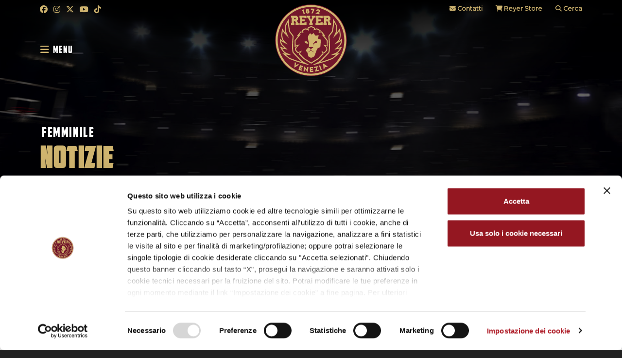

--- FILE ---
content_type: text/html; charset=UTF-8
request_url: https://www.reyer.it/news/femminile/2021-04-23/la-semifinale-scudetto-sara-umana-reyer-segafredo-bologna/
body_size: 19070
content:
<!doctype html>
<html lang="it-IT">
  <head>
    <!-- Required meta tags -->
    <meta charset="UTF-8">
    <meta name="viewport" content="width=device-width, initial-scale=1">

    <!-- wp_head begin -->
    <meta name="theme-color" content="#D0B46E"><script type="text/plain" data-cookieconsent="statistics">
        document.addEventListener("gtm_loaded", () => {
            dataLayer.push({'wereyer-app': 'false'}); 
            console.log('wereyer-app: false');
        });
        </script>    <script id="Cookiebot" src="https://consent.cookiebot.com/uc.js" data-cbid="3f627e94-3a27-4639-8eac-c25f217a5b79" type="text/javascript" async></script>
    <script type="text/javascript">
        var wpApiSettings = {
            "root": "https://www.reyer.it/wp-json/",
            "nonce": "ddf486829f"
        };
    </script>
        <!-- GTM -->
    <script type="text/plain" data-cookieconsent="statistics">
        (function(w, d, s, l, i) {
            w[l] = w[l] || [];
            w[l].push({
                'gtm.start': new Date().getTime(),
                event: 'gtm.js'
            });
            var f = d.getElementsByTagName(s)[0],
                j = d.createElement(s),
                dl = l != 'dataLayer' ? '&l=' + l : '';
            j.async = true;
            j.src =
                'https://www.googletagmanager.com/gtm.js?id=' + i + dl;

            j.addEventListener('load', function() {
                var _ge = new CustomEvent('gtm_loaded', { bubbles: true });
                d.dispatchEvent(_ge);
            });
            
            f.parentNode.insertBefore(j, f);
        })(window, document, 'script', 'dataLayer', 'GTM-PQQKD75');
    </script>
    <!-- End GTM -->
    <!-- Matomo -->
    <script>
        var _paq = window._paq = window._paq || [];
        _paq.push(['disableCookies']);
        _paq.push(['trackPageView']);
        _paq.push(['enableLinkTracking']);
        (function() {
            var u = "//stats.attiva.it/";
            _paq.push(['setTrackerUrl', u + 'matomo.php']);
            _paq.push(['setSiteId', '17']);
            var d = document,
                g = d.createElement('script'),
                s = d.getElementsByTagName('script')[0];
            g.async = true;
            g.src = u + 'matomo.js';
            s.parentNode.insertBefore(g, s);
        })();
    </script>
    <!-- End Matomo Code -->

<meta name='robots' content='index, follow, max-image-preview:large, max-snippet:-1, max-video-preview:-1' />

	<!-- This site is optimized with the Yoast SEO plugin v26.6 - https://yoast.com/wordpress/plugins/seo/ -->
	<title>La semifinale scudetto sarà Umana Reyer - Segafredo Bologna! - UMANA REYER VENEZIA</title>
	<link rel="canonical" href="https://www.reyer.it/news/femminile/2021-04-23/la-semifinale-scudetto-sara-umana-reyer-segafredo-bologna/" />
	<meta property="og:locale" content="it_IT" />
	<meta property="og:type" content="article" />
	<meta property="og:title" content="La semifinale scudetto sarà Umana Reyer - Segafredo Bologna! - UMANA REYER VENEZIA" />
	<meta property="og:description" content="Sarà Umana Reyer Venezia &#8211; Segafredo Virtus Bologna la semifinale scudetto. Le V nere hanno battuta alla bella Sesto San Giovanni guadagnandosi...Read More..." />
	<meta property="og:url" content="https://www.reyer.it/news/femminile/2021-04-23/la-semifinale-scudetto-sara-umana-reyer-segafredo-bologna/" />
	<meta property="og:site_name" content="UMANA REYER VENEZIA" />
	<meta property="article:published_time" content="2021-04-23T07:43:11+00:00" />
	<meta name="author" content="admin" />
	<meta name="twitter:card" content="summary_large_image" />
	<meta name="twitter:label1" content="Scritto da" />
	<meta name="twitter:data1" content="admin" />
	<script type="application/ld+json" class="yoast-schema-graph">{"@context":"https://schema.org","@graph":[{"@type":"WebPage","@id":"https://www.reyer.it/news/femminile/2021-04-23/la-semifinale-scudetto-sara-umana-reyer-segafredo-bologna/","url":"https://www.reyer.it/news/femminile/2021-04-23/la-semifinale-scudetto-sara-umana-reyer-segafredo-bologna/","name":"La semifinale scudetto sarà Umana Reyer - Segafredo Bologna! - UMANA REYER VENEZIA","isPartOf":{"@id":"https://www.reyer.it/#website"},"primaryImageOfPage":{"@id":"https://www.reyer.it/news/femminile/2021-04-23/la-semifinale-scudetto-sara-umana-reyer-segafredo-bologna/#primaryimage"},"image":{"@id":"https://www.reyer.it/news/femminile/2021-04-23/la-semifinale-scudetto-sara-umana-reyer-segafredo-bologna/#primaryimage"},"thumbnailUrl":"https://www.reyer.it/wp-content/uploads/2021/04/bestagno-reyer-virtus.jpeg","datePublished":"2021-04-23T07:43:11+00:00","author":{"@id":"https://www.reyer.it/#/schema/person/980ae0979a90904af1fceaf593877c90"},"breadcrumb":{"@id":"https://www.reyer.it/news/femminile/2021-04-23/la-semifinale-scudetto-sara-umana-reyer-segafredo-bologna/#breadcrumb"},"inLanguage":"it-IT","potentialAction":[{"@type":"ReadAction","target":["https://www.reyer.it/news/femminile/2021-04-23/la-semifinale-scudetto-sara-umana-reyer-segafredo-bologna/"]}]},{"@type":"ImageObject","inLanguage":"it-IT","@id":"https://www.reyer.it/news/femminile/2021-04-23/la-semifinale-scudetto-sara-umana-reyer-segafredo-bologna/#primaryimage","url":"https://www.reyer.it/wp-content/uploads/2021/04/bestagno-reyer-virtus.jpeg","contentUrl":"https://www.reyer.it/wp-content/uploads/2021/04/bestagno-reyer-virtus.jpeg","width":900,"height":600},{"@type":"BreadcrumbList","@id":"https://www.reyer.it/news/femminile/2021-04-23/la-semifinale-scudetto-sara-umana-reyer-segafredo-bologna/#breadcrumb","itemListElement":[{"@type":"ListItem","position":1,"name":"Home","item":"https://www.reyer.it/"},{"@type":"ListItem","position":2,"name":"La semifinale scudetto sarà Umana Reyer &#8211; Segafredo Bologna!"}]},{"@type":"WebSite","@id":"https://www.reyer.it/#website","url":"https://www.reyer.it/","name":"UMANA REYER VENEZIA","description":"","potentialAction":[{"@type":"SearchAction","target":{"@type":"EntryPoint","urlTemplate":"https://www.reyer.it/?s={search_term_string}"},"query-input":{"@type":"PropertyValueSpecification","valueRequired":true,"valueName":"search_term_string"}}],"inLanguage":"it-IT"},{"@type":"Person","@id":"https://www.reyer.it/#/schema/person/980ae0979a90904af1fceaf593877c90","name":"admin","image":{"@type":"ImageObject","inLanguage":"it-IT","@id":"https://www.reyer.it/#/schema/person/image/","url":"https://secure.gravatar.com/avatar/271e319fb584478331014dd67a083905231ac9f5382632be06af3bf4b6311013?s=96&d=mm&r=g","contentUrl":"https://secure.gravatar.com/avatar/271e319fb584478331014dd67a083905231ac9f5382632be06af3bf4b6311013?s=96&d=mm&r=g","caption":"admin"},"sameAs":["https://reyer22.attivamultimedia.com"]}]}</script>
	<!-- / Yoast SEO plugin. -->


<link rel='dns-prefetch' href='//cdnjs.cloudflare.com' />
<link rel='dns-prefetch' href='//code.jquery.com' />
<style id='wp-img-auto-sizes-contain-inline-css'>
img:is([sizes=auto i],[sizes^="auto," i]){contain-intrinsic-size:3000px 1500px}
/*# sourceURL=wp-img-auto-sizes-contain-inline-css */
</style>
<style id='wp-block-library-inline-css'>
:root{--wp-block-synced-color:#7a00df;--wp-block-synced-color--rgb:122,0,223;--wp-bound-block-color:var(--wp-block-synced-color);--wp-editor-canvas-background:#ddd;--wp-admin-theme-color:#007cba;--wp-admin-theme-color--rgb:0,124,186;--wp-admin-theme-color-darker-10:#006ba1;--wp-admin-theme-color-darker-10--rgb:0,107,160.5;--wp-admin-theme-color-darker-20:#005a87;--wp-admin-theme-color-darker-20--rgb:0,90,135;--wp-admin-border-width-focus:2px}@media (min-resolution:192dpi){:root{--wp-admin-border-width-focus:1.5px}}.wp-element-button{cursor:pointer}:root .has-very-light-gray-background-color{background-color:#eee}:root .has-very-dark-gray-background-color{background-color:#313131}:root .has-very-light-gray-color{color:#eee}:root .has-very-dark-gray-color{color:#313131}:root .has-vivid-green-cyan-to-vivid-cyan-blue-gradient-background{background:linear-gradient(135deg,#00d084,#0693e3)}:root .has-purple-crush-gradient-background{background:linear-gradient(135deg,#34e2e4,#4721fb 50%,#ab1dfe)}:root .has-hazy-dawn-gradient-background{background:linear-gradient(135deg,#faaca8,#dad0ec)}:root .has-subdued-olive-gradient-background{background:linear-gradient(135deg,#fafae1,#67a671)}:root .has-atomic-cream-gradient-background{background:linear-gradient(135deg,#fdd79a,#004a59)}:root .has-nightshade-gradient-background{background:linear-gradient(135deg,#330968,#31cdcf)}:root .has-midnight-gradient-background{background:linear-gradient(135deg,#020381,#2874fc)}:root{--wp--preset--font-size--normal:16px;--wp--preset--font-size--huge:42px}.has-regular-font-size{font-size:1em}.has-larger-font-size{font-size:2.625em}.has-normal-font-size{font-size:var(--wp--preset--font-size--normal)}.has-huge-font-size{font-size:var(--wp--preset--font-size--huge)}.has-text-align-center{text-align:center}.has-text-align-left{text-align:left}.has-text-align-right{text-align:right}.has-fit-text{white-space:nowrap!important}#end-resizable-editor-section{display:none}.aligncenter{clear:both}.items-justified-left{justify-content:flex-start}.items-justified-center{justify-content:center}.items-justified-right{justify-content:flex-end}.items-justified-space-between{justify-content:space-between}.screen-reader-text{border:0;clip-path:inset(50%);height:1px;margin:-1px;overflow:hidden;padding:0;position:absolute;width:1px;word-wrap:normal!important}.screen-reader-text:focus{background-color:#ddd;clip-path:none;color:#444;display:block;font-size:1em;height:auto;left:5px;line-height:normal;padding:15px 23px 14px;text-decoration:none;top:5px;width:auto;z-index:100000}html :where(.has-border-color){border-style:solid}html :where([style*=border-top-color]){border-top-style:solid}html :where([style*=border-right-color]){border-right-style:solid}html :where([style*=border-bottom-color]){border-bottom-style:solid}html :where([style*=border-left-color]){border-left-style:solid}html :where([style*=border-width]){border-style:solid}html :where([style*=border-top-width]){border-top-style:solid}html :where([style*=border-right-width]){border-right-style:solid}html :where([style*=border-bottom-width]){border-bottom-style:solid}html :where([style*=border-left-width]){border-left-style:solid}html :where(img[class*=wp-image-]){height:auto;max-width:100%}:where(figure){margin:0 0 1em}html :where(.is-position-sticky){--wp-admin--admin-bar--position-offset:var(--wp-admin--admin-bar--height,0px)}@media screen and (max-width:600px){html :where(.is-position-sticky){--wp-admin--admin-bar--position-offset:0px}}

/*# sourceURL=wp-block-library-inline-css */
</style><style id='global-styles-inline-css'>
:root{--wp--preset--aspect-ratio--square: 1;--wp--preset--aspect-ratio--4-3: 4/3;--wp--preset--aspect-ratio--3-4: 3/4;--wp--preset--aspect-ratio--3-2: 3/2;--wp--preset--aspect-ratio--2-3: 2/3;--wp--preset--aspect-ratio--16-9: 16/9;--wp--preset--aspect-ratio--9-16: 9/16;--wp--preset--color--black: #000000;--wp--preset--color--cyan-bluish-gray: #abb8c3;--wp--preset--color--white: #ffffff;--wp--preset--color--pale-pink: #f78da7;--wp--preset--color--vivid-red: #cf2e2e;--wp--preset--color--luminous-vivid-orange: #ff6900;--wp--preset--color--luminous-vivid-amber: #fcb900;--wp--preset--color--light-green-cyan: #7bdcb5;--wp--preset--color--vivid-green-cyan: #00d084;--wp--preset--color--pale-cyan-blue: #8ed1fc;--wp--preset--color--vivid-cyan-blue: #0693e3;--wp--preset--color--vivid-purple: #9b51e0;--wp--preset--gradient--vivid-cyan-blue-to-vivid-purple: linear-gradient(135deg,rgb(6,147,227) 0%,rgb(155,81,224) 100%);--wp--preset--gradient--light-green-cyan-to-vivid-green-cyan: linear-gradient(135deg,rgb(122,220,180) 0%,rgb(0,208,130) 100%);--wp--preset--gradient--luminous-vivid-amber-to-luminous-vivid-orange: linear-gradient(135deg,rgb(252,185,0) 0%,rgb(255,105,0) 100%);--wp--preset--gradient--luminous-vivid-orange-to-vivid-red: linear-gradient(135deg,rgb(255,105,0) 0%,rgb(207,46,46) 100%);--wp--preset--gradient--very-light-gray-to-cyan-bluish-gray: linear-gradient(135deg,rgb(238,238,238) 0%,rgb(169,184,195) 100%);--wp--preset--gradient--cool-to-warm-spectrum: linear-gradient(135deg,rgb(74,234,220) 0%,rgb(151,120,209) 20%,rgb(207,42,186) 40%,rgb(238,44,130) 60%,rgb(251,105,98) 80%,rgb(254,248,76) 100%);--wp--preset--gradient--blush-light-purple: linear-gradient(135deg,rgb(255,206,236) 0%,rgb(152,150,240) 100%);--wp--preset--gradient--blush-bordeaux: linear-gradient(135deg,rgb(254,205,165) 0%,rgb(254,45,45) 50%,rgb(107,0,62) 100%);--wp--preset--gradient--luminous-dusk: linear-gradient(135deg,rgb(255,203,112) 0%,rgb(199,81,192) 50%,rgb(65,88,208) 100%);--wp--preset--gradient--pale-ocean: linear-gradient(135deg,rgb(255,245,203) 0%,rgb(182,227,212) 50%,rgb(51,167,181) 100%);--wp--preset--gradient--electric-grass: linear-gradient(135deg,rgb(202,248,128) 0%,rgb(113,206,126) 100%);--wp--preset--gradient--midnight: linear-gradient(135deg,rgb(2,3,129) 0%,rgb(40,116,252) 100%);--wp--preset--font-size--small: 13px;--wp--preset--font-size--medium: 20px;--wp--preset--font-size--large: 36px;--wp--preset--font-size--x-large: 42px;--wp--preset--spacing--20: 0.44rem;--wp--preset--spacing--30: 0.67rem;--wp--preset--spacing--40: 1rem;--wp--preset--spacing--50: 1.5rem;--wp--preset--spacing--60: 2.25rem;--wp--preset--spacing--70: 3.38rem;--wp--preset--spacing--80: 5.06rem;--wp--preset--shadow--natural: 6px 6px 9px rgba(0, 0, 0, 0.2);--wp--preset--shadow--deep: 12px 12px 50px rgba(0, 0, 0, 0.4);--wp--preset--shadow--sharp: 6px 6px 0px rgba(0, 0, 0, 0.2);--wp--preset--shadow--outlined: 6px 6px 0px -3px rgb(255, 255, 255), 6px 6px rgb(0, 0, 0);--wp--preset--shadow--crisp: 6px 6px 0px rgb(0, 0, 0);}:where(.is-layout-flex){gap: 0.5em;}:where(.is-layout-grid){gap: 0.5em;}body .is-layout-flex{display: flex;}.is-layout-flex{flex-wrap: wrap;align-items: center;}.is-layout-flex > :is(*, div){margin: 0;}body .is-layout-grid{display: grid;}.is-layout-grid > :is(*, div){margin: 0;}:where(.wp-block-columns.is-layout-flex){gap: 2em;}:where(.wp-block-columns.is-layout-grid){gap: 2em;}:where(.wp-block-post-template.is-layout-flex){gap: 1.25em;}:where(.wp-block-post-template.is-layout-grid){gap: 1.25em;}.has-black-color{color: var(--wp--preset--color--black) !important;}.has-cyan-bluish-gray-color{color: var(--wp--preset--color--cyan-bluish-gray) !important;}.has-white-color{color: var(--wp--preset--color--white) !important;}.has-pale-pink-color{color: var(--wp--preset--color--pale-pink) !important;}.has-vivid-red-color{color: var(--wp--preset--color--vivid-red) !important;}.has-luminous-vivid-orange-color{color: var(--wp--preset--color--luminous-vivid-orange) !important;}.has-luminous-vivid-amber-color{color: var(--wp--preset--color--luminous-vivid-amber) !important;}.has-light-green-cyan-color{color: var(--wp--preset--color--light-green-cyan) !important;}.has-vivid-green-cyan-color{color: var(--wp--preset--color--vivid-green-cyan) !important;}.has-pale-cyan-blue-color{color: var(--wp--preset--color--pale-cyan-blue) !important;}.has-vivid-cyan-blue-color{color: var(--wp--preset--color--vivid-cyan-blue) !important;}.has-vivid-purple-color{color: var(--wp--preset--color--vivid-purple) !important;}.has-black-background-color{background-color: var(--wp--preset--color--black) !important;}.has-cyan-bluish-gray-background-color{background-color: var(--wp--preset--color--cyan-bluish-gray) !important;}.has-white-background-color{background-color: var(--wp--preset--color--white) !important;}.has-pale-pink-background-color{background-color: var(--wp--preset--color--pale-pink) !important;}.has-vivid-red-background-color{background-color: var(--wp--preset--color--vivid-red) !important;}.has-luminous-vivid-orange-background-color{background-color: var(--wp--preset--color--luminous-vivid-orange) !important;}.has-luminous-vivid-amber-background-color{background-color: var(--wp--preset--color--luminous-vivid-amber) !important;}.has-light-green-cyan-background-color{background-color: var(--wp--preset--color--light-green-cyan) !important;}.has-vivid-green-cyan-background-color{background-color: var(--wp--preset--color--vivid-green-cyan) !important;}.has-pale-cyan-blue-background-color{background-color: var(--wp--preset--color--pale-cyan-blue) !important;}.has-vivid-cyan-blue-background-color{background-color: var(--wp--preset--color--vivid-cyan-blue) !important;}.has-vivid-purple-background-color{background-color: var(--wp--preset--color--vivid-purple) !important;}.has-black-border-color{border-color: var(--wp--preset--color--black) !important;}.has-cyan-bluish-gray-border-color{border-color: var(--wp--preset--color--cyan-bluish-gray) !important;}.has-white-border-color{border-color: var(--wp--preset--color--white) !important;}.has-pale-pink-border-color{border-color: var(--wp--preset--color--pale-pink) !important;}.has-vivid-red-border-color{border-color: var(--wp--preset--color--vivid-red) !important;}.has-luminous-vivid-orange-border-color{border-color: var(--wp--preset--color--luminous-vivid-orange) !important;}.has-luminous-vivid-amber-border-color{border-color: var(--wp--preset--color--luminous-vivid-amber) !important;}.has-light-green-cyan-border-color{border-color: var(--wp--preset--color--light-green-cyan) !important;}.has-vivid-green-cyan-border-color{border-color: var(--wp--preset--color--vivid-green-cyan) !important;}.has-pale-cyan-blue-border-color{border-color: var(--wp--preset--color--pale-cyan-blue) !important;}.has-vivid-cyan-blue-border-color{border-color: var(--wp--preset--color--vivid-cyan-blue) !important;}.has-vivid-purple-border-color{border-color: var(--wp--preset--color--vivid-purple) !important;}.has-vivid-cyan-blue-to-vivid-purple-gradient-background{background: var(--wp--preset--gradient--vivid-cyan-blue-to-vivid-purple) !important;}.has-light-green-cyan-to-vivid-green-cyan-gradient-background{background: var(--wp--preset--gradient--light-green-cyan-to-vivid-green-cyan) !important;}.has-luminous-vivid-amber-to-luminous-vivid-orange-gradient-background{background: var(--wp--preset--gradient--luminous-vivid-amber-to-luminous-vivid-orange) !important;}.has-luminous-vivid-orange-to-vivid-red-gradient-background{background: var(--wp--preset--gradient--luminous-vivid-orange-to-vivid-red) !important;}.has-very-light-gray-to-cyan-bluish-gray-gradient-background{background: var(--wp--preset--gradient--very-light-gray-to-cyan-bluish-gray) !important;}.has-cool-to-warm-spectrum-gradient-background{background: var(--wp--preset--gradient--cool-to-warm-spectrum) !important;}.has-blush-light-purple-gradient-background{background: var(--wp--preset--gradient--blush-light-purple) !important;}.has-blush-bordeaux-gradient-background{background: var(--wp--preset--gradient--blush-bordeaux) !important;}.has-luminous-dusk-gradient-background{background: var(--wp--preset--gradient--luminous-dusk) !important;}.has-pale-ocean-gradient-background{background: var(--wp--preset--gradient--pale-ocean) !important;}.has-electric-grass-gradient-background{background: var(--wp--preset--gradient--electric-grass) !important;}.has-midnight-gradient-background{background: var(--wp--preset--gradient--midnight) !important;}.has-small-font-size{font-size: var(--wp--preset--font-size--small) !important;}.has-medium-font-size{font-size: var(--wp--preset--font-size--medium) !important;}.has-large-font-size{font-size: var(--wp--preset--font-size--large) !important;}.has-x-large-font-size{font-size: var(--wp--preset--font-size--x-large) !important;}
/*# sourceURL=global-styles-inline-css */
</style>

<style id='classic-theme-styles-inline-css'>
/*! This file is auto-generated */
.wp-block-button__link{color:#fff;background-color:#32373c;border-radius:9999px;box-shadow:none;text-decoration:none;padding:calc(.667em + 2px) calc(1.333em + 2px);font-size:1.125em}.wp-block-file__button{background:#32373c;color:#fff;text-decoration:none}
/*# sourceURL=/wp-includes/css/classic-themes.min.css */
</style>
<link rel='stylesheet' id='fontawesome-css' href='https://cdnjs.cloudflare.com/ajax/libs/font-awesome/6.5.1/css/all.min.css?ver=6.1.2' media='all' />
<link rel='stylesheet' id='jquery-ui-css' href='https://code.jquery.com/ui/1.14.1/themes/base/jquery-ui.css?ver=1.14.1' media='all' />
<link rel='stylesheet' id='combined-css' href='https://www.reyer.it/wp-content/themes/picostrap5-child-base/css-output/combined.min.css?ver=1762515109' media='all' />
        <script type="application/ld+json">
            {
                "@context": "https://schema.org",
                "@type": "NewsArticle",
                "mainEntityOfPage": {
                    "@type": "WebPage",
                    "@id": "https://google.com/article"
                },
                "headline": "La semifinale scudetto sarà Umana Reyer - Segafredo Bologna!",
                "image": [
                    "https://www.reyer.it/wp-content/uploads/2021/04/bestagno-reyer-virtus.jpeg"
                ],
                "datePublished": "2021-04-23T09:43:11+02:00",
                "dateModified": "2021-04-23T09:43:11+02:00",
                "publisher": {
                    "@type": "Organization",
                    "name": "Umana Reyer Venezia",
                    "logo": {
                        "@type": "ImageObject",
                        "url": "https://www.reyer.it/wp-content/uploads/2022/08/logo-REYER-2022-150x1501-1.png"
                    }
                },
                "author": [{
                    "@type": "Organization",
                    "name": "Umana Reyer Venezia",
                    "url": "https://www.reyer.it"
                }]

            }
        </script>
<link rel="preconnect" href="https://fonts.googleapis.com">
<link rel="preconnect" href="https://fonts.gstatic.com" crossorigin>
<link href="https://fonts.googleapis.com/css2?family=Montserrat&display=swap" rel="stylesheet">
 <meta name="theme-color" content="#333333" />
	<link rel="icon" href="https://www.reyer.it/wp-content/uploads/2022/08/logo-REYER-2022-150x1501-1-150x150.png" sizes="32x32" />
<link rel="icon" href="https://www.reyer.it/wp-content/uploads/2022/08/logo-REYER-2022-150x1501-1.png" sizes="192x192" />
<link rel="apple-touch-icon" href="https://www.reyer.it/wp-content/uploads/2022/08/logo-REYER-2022-150x1501-1.png" />
<meta name="msapplication-TileImage" content="https://www.reyer.it/wp-content/uploads/2022/08/logo-REYER-2022-150x1501-1.png" />
    <!-- wp_head end -->
  </head>
  <body class="wp-singular post-template-default single single-post postid-10894 single-format-standard wp-embed-responsive wp-theme-picostrap5 wp-child-theme-picostrap5-child-base lc-custom-header lc-custom-footer" >
        <!-- GTM (noscript) -->
    <noscript><iframe src="https://www.googletagmanager.com/ns.html?id=GTM-PQQKD75" height="0" width="0" style="display:none;visibility:hidden"></iframe></noscript>
    <!-- GTM (noscript) -->
  
    
    


<header id='lc-header'>
<style type="text/css">@media(max-width:575.98px){.navbar-brand svg{height:110px;}}</style>
<div class="fixed-top" style="background-image: linear-gradient(180deg, #000000 0%, #00000000 100%);">
	<div class="top-background-shadow hide"></div>
	<div class="container text-center">
		<div class="row">
			<div class="col text-start text-primary">
				<div class="d-flex align-items-center">
					<div class="d-none d-md-block mt-2">
						<a href="https://www.facebook.com/ReyerVenezia/" target="_blank" class="me-2" rel="noopener"><i class="fa-brands fa-facebook"></i></a>
						<a href="https://www.instagram.com/umanareyer/?hl=it" target="_blank" class="me-2" rel="noopener"><i class="fa-brands fa-instagram"></i></a>
						<a href="https://www.x.com/REYER1872" target="_blank" class="me-2" rel="noopener"><i class="fa-brands fa-x-twitter"></i></a>
						<a href="https://www.youtube.com/c/ReyerVenezia1872" target="_blank" class="me-2" rel="noopener"><i class="fa-brands fa-youtube"></i></a>
						<a href="https://www.tiktok.com/@reyervenezia" target="_blank" class="me-2" rel="noopener"><i class="fa-brands fa-tiktok"></i></a>
					</div>
					<!--
					<div class="d-none">
						<div class="gtranslate_wrapper"></div>
						<script>window.gtranslateSettings = {"default_language":"it","languages":["it","en","de","fr","es"],"wrapper_selector":".gtranslate_wrapper","flag_size":24}</script>
						<script src="https://cdn.gtranslate.net/widgets/latest/flags.js" defer></script>
					</div>-->
				</div>
				<div class="container menu-container position-fixed px-0">
					<nav class="navbar flex-md-row flex-column align-items-start pt-0 pe-md-4" style="background: none">
						<button class="navbar-toggler collapsed ps-4 pt-4 pt-md-2 ps-md-0 me-md-4" type="button" data-bs-target="#menu-principale" aria-controls="menu-principale" aria-expanded="false" aria-label="Toggle navigation" lc-helper="button">
							<span class="navbar-toggler-icon text-primary">
							</span>
							<span class="text-white d-none d-md-inline h5">MENU</span>
						</button>
						<div class="collapse navbar-collapse" id="menu-principale">
							<div  class="me-auto lc-rendered-shortcode-wrap" style=""> <!--  custom_nav_menu --> <ul id="menu-menu-principale" class="navbar-nav me-auto mb-2 mb-md-0 navbar-nav flex-md-row flex-column justify-content-between"><li  class="menu-item menu-item-type-post_type menu-item-object-page menu-item-has-children dropdown nav-item nav-item-1321"><a href="https://www.reyer.it/maschile/" class="nav-link  dropdown-toggle" aria-haspopup="true" aria-expanded="false">MASCHILE</a>
<ul class="dropdown-menu  depth_0">
	<li  class="menu-item menu-item-type-post_type menu-item-object-page nav-item nav-item-1324"><a href="https://www.reyer.it/maschile/partite/" class="dropdown-item ">PARTITE</a></li>
	<li  class="menu-item menu-item-type-taxonomy menu-item-object-category nav-item nav-item-1342"><a href="https://www.reyer.it/news/maschile/" class="dropdown-item ">NOTIZIE</a></li>
	<li  class="menu-item menu-item-type-post_type menu-item-object-page nav-item nav-item-1322"><a href="https://www.reyer.it/maschile/classifiche/" class="dropdown-item ">CLASSIFICHE</a></li>
	<li  class="menu-item menu-item-type-post_type menu-item-object-page nav-item nav-item-1663"><a href="https://www.reyer.it/maschile/highlights/" class="dropdown-item ">Highlights</a></li>
	<li  class="menu-item menu-item-type-post_type menu-item-object-page nav-item nav-item-1664"><a href="https://www.reyer.it/maschile/roster/" class="dropdown-item ">Roster</a></li>
	<li  class="d-none menu-item menu-item-type-post_type menu-item-object-page nav-item nav-item-23275"><a href="https://www.reyer.it/societa-sportiva/mvp/" class="dropdown-item ">MVP (d-none)</a></li>
	<li  class="d-none menu-item menu-item-type-post_type menu-item-object-page nav-item nav-item-23276"><a href="https://www.reyer.it/societa-sportiva/cuore-orogranata/" class="dropdown-item ">Cuore Orogranata (d-none)</a></li>
</ul>
</li>
<li  class="menu-item menu-item-type-post_type menu-item-object-page menu-item-has-children dropdown nav-item nav-item-1683"><a href="https://www.reyer.it/femminile/" class="nav-link  dropdown-toggle" aria-haspopup="true" aria-expanded="false">Femminile</a>
<ul class="dropdown-menu  depth_0">
	<li  class="menu-item menu-item-type-post_type menu-item-object-page nav-item nav-item-1666"><a href="https://www.reyer.it/femminile/partite/" class="dropdown-item ">Partite</a></li>
	<li  class="menu-item menu-item-type-taxonomy menu-item-object-category current-post-ancestor current-menu-parent current-post-parent nav-item nav-item-1667"><a href="https://www.reyer.it/news/femminile/" class="dropdown-item active">NOTIZIE</a></li>
	<li  class="menu-item menu-item-type-post_type menu-item-object-page nav-item nav-item-1665"><a href="https://www.reyer.it/femminile/classifiche/" class="dropdown-item ">Classifiche</a></li>
	<li  class="menu-item menu-item-type-post_type menu-item-object-page nav-item nav-item-1661"><a href="https://www.reyer.it/femminile/highlights/" class="dropdown-item ">Highlights</a></li>
	<li  class="menu-item menu-item-type-post_type menu-item-object-page nav-item nav-item-1662"><a href="https://www.reyer.it/femminile/roster/" class="dropdown-item ">Roster</a></li>
	<li  class="d-none menu-item menu-item-type-post_type menu-item-object-page nav-item nav-item-23279"><a href="https://www.reyer.it/societa-sportiva/mvp/" class="dropdown-item ">MVP (d-none)</a></li>
	<li  class="d-none menu-item menu-item-type-post_type menu-item-object-page nav-item nav-item-23280"><a href="https://www.reyer.it/societa-sportiva/cuore-orogranata/" class="dropdown-item ">Cuore Orogranata (d-none)</a></li>
</ul>
</li>
<li  class="menu-item menu-item-type-custom menu-item-object-custom menu-item-has-children dropdown nav-item nav-item-33"><a href="/giovanile/" class="nav-link  dropdown-toggle" aria-haspopup="true" aria-expanded="false">GIOVANILE</a>
<ul class="dropdown-menu  depth_0">
	<li  class="menu-item menu-item-type-post_type menu-item-object-page nav-item nav-item-5539"><a href="https://www.reyer.it/giovanile/" class="dropdown-item ">Squadre Giovanili</a></li>
	<li  class="menu-item menu-item-type-taxonomy menu-item-object-category nav-item nav-item-29959"><a href="https://www.reyer.it/news/giovanile/" class="dropdown-item ">Notizie</a></li>
	<li  class="menu-item menu-item-type-post_type menu-item-object-page nav-item nav-item-5410"><a href="https://www.reyer.it/giovanile/progetto-reyer/" class="dropdown-item ">Progetto Reyer</a></li>
	<li  class="menu-item menu-item-type-custom menu-item-object-custom nav-item nav-item-5289"><a target="_blank" href="https://schoolcup.reyer.it/" class="dropdown-item ">REYER SCHOOL CUP</a></li>
	<li  class="menu-item menu-item-type-post_type menu-item-object-page nav-item nav-item-24647"><a href="https://www.reyer.it/giovanile/organigramma/" class="dropdown-item ">Organigramma</a></li>
</ul>
</li>
<li  class="menu-item menu-item-type-post_type menu-item-object-page menu-item-has-children dropdown nav-item nav-item-22291"><a href="https://www.reyer.it/bur/" class="nav-link  dropdown-toggle" aria-haspopup="true" aria-expanded="false">B.U.R.</a>
<ul class="dropdown-menu  depth_0">
	<li  class="menu-item menu-item-type-post_type menu-item-object-page nav-item nav-item-22292"><a href="https://www.reyer.it/bur/partite/" class="dropdown-item ">Partite</a></li>
	<li  class="menu-item menu-item-type-taxonomy menu-item-object-category nav-item nav-item-26461"><a href="https://www.reyer.it/news/basket-unificato/" class="dropdown-item ">Notizie</a></li>
	<li  class="menu-item menu-item-type-post_type menu-item-object-page nav-item nav-item-22293"><a href="https://www.reyer.it/bur/il-team/" class="dropdown-item ">Il Team</a></li>
	<li  class="menu-item menu-item-type-post_type menu-item-object-page nav-item nav-item-24686"><a href="https://www.reyer.it/bur/roster/" class="dropdown-item ">Roster</a></li>
</ul>
</li>
<li  class="menu-item menu-item-type-post_type menu-item-object-page menu-item-has-children dropdown nav-item nav-item-4438"><a href="https://www.reyer.it/biglietti/" class="nav-link  dropdown-toggle" aria-haspopup="true" aria-expanded="false">TICKETS</a>
<ul class="dropdown-menu  depth_0">
	<li  class="menu-item menu-item-type-post_type menu-item-object-page nav-item nav-item-5572"><a href="https://www.reyer.it/biglietti/" class="dropdown-item ">Tickets</a></li>
	<li  class="menu-item menu-item-type-post_type menu-item-object-page nav-item nav-item-5573"><a href="https://www.reyer.it/biglietti/info-prezzi/" class="dropdown-item ">Info Prezzi</a></li>
	<li  class="menu-item menu-item-type-post_type menu-item-object-page nav-item nav-item-4439"><a href="https://www.reyer.it/biglietti/biglietterie/" class="dropdown-item ">Biglietterie</a></li>
	<li  class="menu-item menu-item-type-custom menu-item-object-custom nav-item nav-item-4440"><a target="_blank" href="https://reyer.vivaticket.it/" class="dropdown-item ">Ticket on-line</a></li>
	<li  class="menu-item menu-item-type-custom menu-item-object-custom nav-item nav-item-33609"><a href="/contatti/#palasport-taliercio" class="dropdown-item ">Palasport Taliercio</a></li>
	<li  class="menu-item menu-item-type-post_type menu-item-object-page nav-item nav-item-4456"><a href="https://www.reyer.it/biglietti/regolamento-palasport/" class="dropdown-item ">Regolamento Palasport</a></li>
	<li  class="menu-item menu-item-type-custom menu-item-object-custom nav-item nav-item-4443"><a target="_blank" href="https://accrediti.reyer.it/PersoneConDisabilita" class="dropdown-item ">PERSONE CON DISABILITÀ</a></li>
	<li  class="menu-item menu-item-type-post_type menu-item-object-page nav-item nav-item-4455"><a href="https://www.reyer.it/biglietti/servizio-navette/" class="dropdown-item ">Servizio Navette</a></li>
	<li  class="menu-item menu-item-type-custom menu-item-object-custom nav-item nav-item-4444"><a target="_blank" href="https://accrediti.reyer.it/SIAE" class="dropdown-item ">Tessere nominative CONI/FIP</a></li>
</ul>
</li>
<li  class="menu-item menu-item-type-post_type menu-item-object-page menu-item-has-children dropdown nav-item nav-item-4359"><a href="https://www.reyer.it/societa-sportiva/" class="nav-link  dropdown-toggle" aria-haspopup="true" aria-expanded="false">SOCIETÀ</a>
<ul class="dropdown-menu  depth_0">
	<li  class="menu-item menu-item-type-post_type menu-item-object-page nav-item nav-item-4384"><a href="https://www.reyer.it/societa-sportiva/" class="dropdown-item ">SOCIETÀ SPORTIVA</a></li>
	<li  class="menu-item menu-item-type-post_type menu-item-object-page nav-item nav-item-28840"><a href="https://www.reyer.it/societa-sportiva/legacy-culture/" class="dropdown-item ">Legacy Culture</a></li>
	<li  class="menu-item menu-item-type-post_type menu-item-object-page nav-item nav-item-9604"><a href="https://www.reyer.it/societa-sportiva/organigramma/" class="dropdown-item ">Organigramma</a></li>
	<li  class="menu-item menu-item-type-post_type menu-item-object-page nav-item nav-item-4367"><a href="https://www.reyer.it/societa-sportiva/storia/" class="dropdown-item ">Storia</a></li>
	<li  class="menu-item menu-item-type-post_type menu-item-object-page nav-item nav-item-4366"><a href="https://www.reyer.it/societa-sportiva/palmares/" class="dropdown-item ">Palmares</a></li>
	<li  class="menu-item menu-item-type-post_type menu-item-object-page nav-item nav-item-4368"><a href="https://www.reyer.it/societa-sportiva/carta-dei-valori-reyer/" class="dropdown-item ">Carta dei Valori Reyer</a></li>
	<li  class="menu-item menu-item-type-post_type menu-item-object-page nav-item nav-item-4386"><a href="https://www.reyer.it/societa-sportiva/per-il-sociale/" class="dropdown-item ">Per il sociale</a></li>
	<li  class="menu-item menu-item-type-post_type menu-item-object-page nav-item nav-item-21394"><a href="https://www.reyer.it/societa-sportiva/per-il-sociale/reyer-baby/" class="dropdown-item ">Reyer Baby</a></li>
	<li  class="menu-item menu-item-type-post_type menu-item-object-page nav-item nav-item-32245"><a href="https://www.reyer.it/reyer-city-league/edizione-2025/" class="dropdown-item ">Reyer City League</a></li>
	<li  class="menu-item menu-item-type-post_type menu-item-object-page nav-item nav-item-10293"><a href="https://www.reyer.it/societa-sportiva/lavora-con-noi/" class="dropdown-item ">Lavora con noi</a></li>
	<li  class="menu-item menu-item-type-post_type menu-item-object-page nav-item nav-item-28841"><a href="https://www.reyer.it/podcast/" class="dropdown-item ">Podcast</a></li>
</ul>
</li>
<li  class="menu-item menu-item-type-post_type menu-item-object-page nav-item nav-item-17155"><a href="https://www.reyer.it/societa-sportiva/politiche-di-sostenibilita/" class="nav-link ">SOSTENIBILITÀ</a></li>
<li  class="menu-item menu-item-type-post_type menu-item-object-page nav-item nav-item-4488"><a href="https://www.reyer.it/sponsor/" class="nav-link ">SPONSOR</a></li>
</ul> <!-- /custom_nav_menu --> </div>
							<div class="d-md-none mt-2 pt-2 display-5 d-flex justify-content-center">
								<!-- social mobile -->
								<a href="https://www.facebook.com/ReyerVenezia/" target="_blank" rel="noopener" class="me-4 border-0">
									<i class="fa-brands fa-facebook"></i>
								</a>

								<a href="https://www.instagram.com/umanareyer/?hl=it" target="_blank" rel="noopener" class="me-4 border-0">
									<i class="fa-brands fa-instagram"></i>
								</a>

								<a href="https://www.x.com/REYER1872" target="_blank" rel="noopener" class="me-4 border-0">
									<i class="fa-brands fa-x-twitter"></i>
								</a>

								<a href="https://www.youtube.com/c/ReyerVenezia1872" target="_blank" rel="noopener" class="me-4 border-0">
									<i class="fa-brands fa-youtube"></i>
								</a>

								<a href="https://www.tiktok.com/@reyervenezia" target="_blank" rel="noopener" class="border-0">
									<i class="fa-brands fa-tiktok"></i>
								</a>
							</div><!-- end social mobile -->
						</div>
					</nav>
				</div>
			</div>
			<div class="col">
				<a class="navbar-brand position-relative d-block pt-3 pt-sm-2 m-0" href="https://www.reyer.it/">
					<svg version="1.1" class="d-inline-block align-top" alt="Umana Reyer Venezia" id="Livello_1" xmlns="http://www.w3.org/2000/svg" height="150" xmlns:xlink="http://www.w3.org/1999/xlink" x="0px" y="0px" viewBox="0 0 175.75 175.75" style="enable-background:new 0 0 175.75 175.75;" xml:space="preserve">
						<style type="text/css">
							.st0{fill:#74172B;}
							.st1{fill:#D0B46E;}
						</style>
						<g>
							<circle class="st0 big-logo" cx="87.87" cy="87.87" r="86.46"></circle>
							<g>
								<path class="st1 big-logo" d="M87.87,2.83c-46.97,0-85.04,38.07-85.04,85.04s38.07,85.04,85.04,85.04c46.97,0,85.04-38.07,85.04-85.04    S134.84,2.83,87.87,2.83z M87.87,168.29c-44.41,0-80.42-36-80.42-80.42s36-80.42,80.42-80.42c44.41,0,80.42,36,80.42,80.42    S132.29,168.29,87.87,168.29z"></path>
								<g>
									<g class="big-logo">
										<path class="st1" d="M162.3,103.91c0,0-0.1-0.47-0.31-0.58c-0.01,0-0.01,0-0.03,0c-0.46,0-5.59,1.97-5.77,2.12l-3.94,0.74      c1.19-1.15,4.94-4.92,6.21-6c0.62-0.53,3.23-5.85,3.64-7.07c0.26-0.79,0.79-9.92,0.53-9.97c0,0-0.01,0-0.01,0      c-0.3,0-2.38,2.82-2.58,3.02c-2.24,2.24-1.36,1.68-4.59,3.31c4.07-4.54,4.07-15,4.07-15l-1.73-14.74c0,0-0.23-0.42-0.47-0.45      c-0.03,0-0.06-0.01-0.09-0.01c-0.21,0-0.4,0.11-0.51,0.29c-3.55,6.25-5.76,8.74-7.38,10.55c0,0,0,0,0,0      c3.22-6.99,1.41-17.41,1.41-17.41s-6.02-12.63-9.88-17.02c0-0.01-0.01-0.01-0.01-0.01c-0.17,0-0.23,3.6-0.2,3.87      c0.93,9.62-1.82,25.51-3.09,27.58c-1.3,1.52-7.91,9.39-7.84,11.03c0.04,0.94,0.21,2.8,0.42,5.16      c0.82,9.16,1.57,28.81-0.43,33.33c-0.81,0.95-18.49,19.19-18.63,19.34c-3.31,3.17-14.26,8.83-18.26,10.66l-0.27,0.12l0.08,0.29      c0.05,0.18,0.08,0.25,0.54,0.26c0.01,0,0.01,0,0.02,0c0.37,0,1-0.05,2.11-0.12l25.22-7.35c0,0,9.63-3.36,9.65-3.37      c3.35-1.55,9.15-2.82,11.61-4.98c2.76-2.41,15.29-12.2,15.12-12.36c-0.11-0.1-0.25-0.15-0.39-0.15c-0.08,0-0.15,0.02-0.23,0.05      l-6.61,0.66C157.19,116.25,162.3,103.91,162.3,103.91z M148.64,117.42l-13.68,6.29l14.22-1.43l-1.23,0.99      c-3.21,2.57-6.51,5.21-7.8,6.34c-1.21,1.06-4.03,2.03-6.51,2.88c-1.6,0.55-3.11,1.07-4.4,1.66c-0.72,0.25-6.38,2.23-9.46,3.3      l-10.44,3.04c1.55-1.03,2.73-1.93,3.52-2.69l0.05-0.05l0.05-0.05c0.07-0.08,2.29-2.36,2.29-2.36      c8.17-8.44,15.82-16.35,16.41-17.05l0.24-0.28l0.15-0.34c2.57-5.81,1.16-28.75,0.64-34.57l0-0.05c-0.19-2.09-0.33-3.75-0.39-4.7      c0.56-1.29,3.69-5.45,7.23-9.6l0.13-0.15l0.1-0.17c1.47-2.41,3.64-14.71,3.64-24.46c2.32,4.08,4.46,8.45,4.97,9.49      c0.26,1.77,1.29,10.05-1.27,15.6l-6.24,13.52l10.43-10.84l0.02-0.02c1.12-1.26,2.62-2.95,4.68-6.07l1.05,8.96      c-0.02,2.66-0.69,10.12-3.43,13.18l-8.96,10l11.97-6.08l0.84-0.42c1.32-0.66,1.88-0.96,2.49-1.48      c-0.09,1.27-0.18,2.22-0.24,2.61c-0.42,1.14-2.38,5.08-3.01,5.99c-1.08,0.95-3.26,3.1-4.86,4.68l-0.03,0.03      c-0.54,0.53-0.99,0.98-1.29,1.27l-6,5.82l12.83-2.42l0.25-0.23c0.02-0.01,0.05-0.02,0.07-0.03      C155.76,110.84,152.47,115.66,148.64,117.42z"></path>
										<path class="st1" d="M82.9,146.65c-4.01-1.82-14.96-7.49-18.26-10.66c-0.14-0.15-17.81-18.39-18.63-19.34      c-2-4.52-1.25-24.18-0.43-33.33c0.21-2.36,0.38-4.23,0.42-5.16c0.07-1.64-6.54-9.52-7.84-11.03      c-1.26-2.07-4.02-17.96-3.09-27.58c0.03-0.26-0.03-3.87-0.2-3.87c0,0-0.01,0-0.01,0.01c-3.85,4.39-9.88,17.02-9.88,17.02      s-1.81,10.42,1.41,17.41c0,0,0,0,0,0c-1.62-1.81-3.83-4.29-7.38-10.55c-0.11-0.19-0.3-0.29-0.51-0.29c-0.03,0-0.06,0-0.09,0.01      c-0.24,0.04-0.47,0.45-0.47,0.45L16.2,74.48c0,0,0,10.46,4.07,15c-3.22-1.64-2.35-1.07-4.59-3.31      c-0.19-0.19-2.28-3.02-2.58-3.02c0,0-0.01,0-0.01,0c-0.27,0.05,0.27,9.18,0.53,9.97c0.41,1.23,3.02,6.55,3.64,7.07      c1.28,1.08,5.03,4.85,6.21,6l-3.94-0.74c-0.17-0.16-5.3-2.12-5.77-2.12c-0.01,0-0.02,0-0.03,0c-0.21,0.11-0.31,0.58-0.31,0.58      s5.11,12.34,12.61,15.79l-6.61-0.66c-0.07-0.03-0.15-0.05-0.23-0.05c-0.14,0-0.28,0.05-0.39,0.15      c-0.17,0.16,12.36,9.95,15.12,12.36c2.46,2.16,8.26,3.42,11.61,4.98c0.02,0.01,9.65,3.37,9.65,3.37l25.22,7.35      c1.11,0.08,1.74,0.12,2.11,0.12c0.01,0,0.01,0,0.02,0c0.46,0,0.49-0.08,0.54-0.26l0.08-0.29L82.9,146.65z M55.96,137.45      c-3.06-1.07-8.72-3.04-9.48-3.31c-1.26-0.58-2.77-1.1-4.36-1.64c-2.49-0.86-5.31-1.82-6.52-2.89c-1.3-1.14-4.6-3.78-7.8-6.34      l-1.23-0.99l14.22,1.43l-13.68-6.29c-2.61-1.2-5.38-4.03-8.01-8.19c-0.34-0.54-0.68-1.11-1.02-1.69      c0.02,0.01,0.04,0.02,0.06,0.03l0.25,0.23l12.83,2.42l-6-5.82c-0.3-0.29-0.75-0.74-1.29-1.27l-0.03-0.03      c-1.6-1.58-3.78-3.73-4.86-4.68c-0.63-0.9-2.59-4.85-3.01-5.99c-0.06-0.38-0.15-1.34-0.24-2.61c0.62,0.52,1.18,0.82,2.49,1.48      l0.84,0.42l11.97,6.08l-8.96-10c-2.74-3.06-3.41-10.53-3.43-13.18l1.05-8.96c2.06,3.12,3.56,4.81,4.68,6.07l0.02,0.03      L34.9,82.59l-6.24-13.52c-2.54-5.52-1.53-13.8-1.27-15.59l4.97-9.37c0.02,9.73,2.18,21.93,3.64,24.33l0.1,0.17l0.13,0.15      c3.54,4.15,6.67,8.31,7.23,9.6c-0.06,0.95-0.2,2.62-0.39,4.7l0,0.05c-0.52,5.83-1.93,28.77,0.64,34.57l0.15,0.34l0.24,0.28      c0.6,0.7,8.24,8.61,16.41,17.05c0,0,2.22,2.29,2.27,2.35l0.04,0.05l0.07,0.07c0.79,0.76,1.97,1.66,3.52,2.69L55.96,137.45z"></path>
										<g>
											<path class="st1" d="M128,87.7c-1.58-2.16-6.13-7.68-8.81-10.91l3.46,0.9l-8.71-11.72l-4.89,1.6l3.01-2.92l-1.5-0.94       c-1.21-0.91-6.32-4.67-9.33-4.67c-0.03,0-0.06,0-0.09,0c-1.1,0.03-2.64,0.93-3.95,1.86c0.16-0.93,0.21-1.86-0.02-2.47       c-0.81-2.17-5.3-3.8-7.84-4.56l-2.11,0c-2.55,0.76-7.03,2.39-7.84,4.56c-0.23,0.62-0.18,1.54-0.02,2.47       c-1.31-0.93-2.85-1.83-3.95-1.86c-2.96-0.08-6.99,2.91-8.21,3.83l-1.79,1.22l1.6,3.1l-4.14-0.85l-8.98,11.34l3.46-0.9       c-2.69,3.23-7.24,8.75-8.82,10.92l-0.25,0.34l0.16,16l6.69-2.84l-5.81,5.13l0.13,4.99c0.9,2.5,5.12,6.2,5.71,6.76l1.03,0.75       l5.55-2.82l-3.58,4.89l11.51,11.72l0.09,0.1l18.5,11.51l18.38-11.44l0.14-0.09l11.68-12.07l-2.2-4.07l3.97,2.37l1.79-1.41       c0.59-0.55,4.16-3.69,5.06-6.19l-0.15-5.21l-4.51-4.95l5.53,1.77l0.26-12.29l0.05-2.59L128,87.7z M117.24,98.13l7.46,7.71       c0.23,2.15,0.27,4.14,0.08,4.66c-0.43,1.19-3,4.05-5.29,6.28l-6.36-3.54l2.75,6.21l-10.69,11.36l-16.93,10.53l-16.93-10.53       l-10.28-10.88l4.96-7.11l-9.23,3.49c-1.49-1.44-4.53-4.42-5.03-5.82c-0.09-0.26,0.21-1.17,0.45-1.9       c0.26-0.79,0.56-1.69,0.67-2.51l7.68-8.69l-9.69,3.25L50.77,90.6l-0.03-1.77c2.43-3.25,10.01-12.29,10.51-12.89l2.4-2.21       l-3.75,0.08l4.12-5.43l5.97,1.63l-2.34-4.48c2.79-1.96,6.26-4,7.62-4.03l7.74,3.23l-0.18-0.77c-0.07-0.31-0.21-0.8-0.35-1.36       c-0.28-1.04-0.79-2.95-0.78-3.34c0.28-0.61,2.68-2.01,6.59-3.14c3.97,1.14,6.38,2.57,6.6,3.17c0.08,0.28-0.18,1.92-0.79,3.85       l-0.24,0.75l7.42-2.39c1.33,0.02,4.8,2.05,7.6,4.01l-3.08,4.52l6.74-1.64l4.23,5.58l-2.71,0.48l1.23,1.49       c0.08,0.1,8.05,9.6,10.53,12.92l0.41,11.68L117.24,98.13z"></path>
											<path class="st1" d="M111.72,86.35c0,0-5.96-1.92-6.22-2.26c-0.65-0.84,0.9-8.5,0.9-8.5s-6.86,1.22-7.64,0.98       c-0.91-0.29-4.75-6.33-4.75-6.33s-3.59,3.46-4.55,3.56c-0.73,0.08-3.76-3.17-3.76-3.17s-3.81,4.79-4.52,6.68       c-0.4,1.07-0.6,3.39-0.57,4.53c0.04,1.28,0.57,5.09,0.57,5.09l2.29,9.16l-0.58,5.39l-0.29,3.08c0,0-3.92,2.79-5.06,4.26       c-0.76,0.99-1.9,3.74-1.71,4.32c0.11,0.32,2.63,3.42,2.97,3.51l0.36,0.78l3.82-2.83l3.88-2.82c0.14-0.1,0.22-0.27,0.2-0.44       l-0.18-2.63c-0.01-0.15-0.09-0.28-0.21-0.37l-3.98-2.87c-0.35-0.25-0.24-0.8,0.19-0.89c1.41-0.29,3.8-0.75,4.82-0.76       c1.08-0.01,3.58,0.43,5.08,0.71c0.44,0.08,0.55,0.66,0.18,0.9l-4.43,2.95c-0.13,0.09-0.21,0.23-0.22,0.38l-0.17,2.67       c-0.01,0.18,0.07,0.35,0.22,0.45l7.11,4.64c0.02,0.01,0.09,0.39,0.07,0.39l-7.99-3.97l0,0l0,0l-8.38,4.55l0.12,0.27l0.35,1.05       l1.71,7.7c0,0,5.06,3.41,6.49,3.46c2.42,0.08,6.77-2.63,7.79-3.32c1.02-0.69,6.34-17.17,7.31-18.5       c0.75-1.03,7.35-3.96,7.35-3.96l0.5-5.48l0.34-3.58l0.85-3.96L111.72,86.35z M100.67,94.39c-1.38,0.87-5.17,0.59-6.27,1.79       c-0.76,0.83-0.43,4.48-0.43,4.48l-0.72-4.52c0,0,3.96-5.99,6.14-6.43c1.04-0.21,3.91,1.69,3.91,1.69S101.51,93.86,100.67,94.39       z"></path>
											<path class="st1" d="M72.36,90.92c0,0,4-1.24,5.18-0.69c1.59,0.73,3.82,5.85,3.82,5.85s-2.93-0.32-3.88-0.54       c-0.94-0.22-2.83-0.92-3.53-1.59C73.32,93.36,72.36,90.92,72.36,90.92z"></path>
										</g>
									</g>
									<g class="big-logo">
										<path class="st1" d="M59.07,146.65l-10.86,7.03l-0.52-0.32l1.29-12.86l2.59,1.58l-0.69,6.61l5.57-3.63L59.07,146.65z"></path>
										<path class="st1" d="M61.52,147.56l7.55,2.75l-0.97,2.67l-4.75-1.73l-0.54,1.49l3.65,1.33l-0.97,2.67l-3.65-1.33l-0.55,1.49      l4.75,1.73l-0.97,2.66l-7.55-2.75L61.52,147.56z"></path>
										<path class="st1" d="M72.16,151.13l5.8,7.11l0.94-6.06l2.91,0.45l-1.79,11.54l-0.63-0.1l-5.79-7.09l-0.94,6.05l-2.9-0.45      l1.79-11.54L72.16,151.13z"></path>
										<path class="st1" d="M84.84,152.65l8.04-0.33l0.12,2.84l-5.05,0.21l0.07,1.59l3.88-0.16l0.12,2.84l-3.88,0.16l0.07,1.59      l5.05-0.21l0.12,2.83l-8.04,0.33L84.84,152.65z"></path>
										<path class="st1" d="M95.23,152.08l9.14-2.03l-2.68,9.76l4.48-1l0.59,2.65l-9.14,2.04l2.7-9.65l-4.48,1L95.23,152.08z"></path>
										<path class="st1" d="M111.18,159.88L107,148.99l2.66-1.02l4.18,10.89L111.18,159.88z"></path>
										<path class="st1" d="M118.18,157.18l-1.05-12.89l0.58-0.34l10.75,7.18l-2.67,1.57l-1.64-1.09l-3.46,2.04l0.15,1.96      L118.18,157.18z M120.6,151.01l1.29-0.76l-1.44-0.98L120.6,151.01z"></path>
									</g>
									<g xmlns="http://www.w3.org/2000/svg">
										<path class="st1" d="M134.66,46.42l-2.56-5.73l2.59-2.4v-5.89l-3.61-3.55h-13.3v4.41h1.69v13.16h-1.69v4.41h8.07v-3.92h-1.19      v-5.05h2.91l2.53,5.05h-1.3v3.92h7.65v-4.41H134.66z M128.99,33.75v3.3h-3.83v-3.3H128.99z"></path>
										<polygon class="st1" points="115.87,34.37 115.87,28.68 98.75,28.68 98.75,33.09 100.4,33.09 100.4,46.25 98.75,46.25       98.75,50.67 115.87,50.67 115.87,44.65 110.68,44.65 110.68,46.25 105.62,46.25 105.62,41.58 111.28,41.58 111.28,37.48       105.62,37.48 105.62,33.09 110.68,33.09 110.68,34.37     "></polygon>
										<polygon class="st1" points="89.67,28.68 89.67,32.58 90.93,32.58 87.93,38.52 84.79,32.58 86.18,32.58 86.18,28.68       78.62,28.68 78.62,33.09 80.33,33.09 85.33,42.32 85.33,46.25 83.66,46.25 83.66,50.67 92.12,50.67 92.12,46.25 90.45,46.25       90.45,42.33 95.42,33.09 97.13,33.09 97.13,28.68     "></polygon>
										<polygon class="st1" points="77.18,34.37 77.18,28.68 60.05,28.68 60.05,33.09 61.7,33.09 61.7,46.25 60.05,46.25 60.05,50.67       77.18,50.67 77.18,44.65 71.99,44.65 71.99,46.25 66.93,46.25 66.93,41.58 72.59,41.58 72.59,37.48 66.93,37.48 66.93,33.09       71.99,33.09 71.99,34.37     "></polygon>
										<path class="st1" d="M56.59,46.25l-2.56-5.73l2.59-2.4v-5.89l-3.61-3.55h-13.3v4.41h1.69v13.16h-1.69v4.41h8.07v-3.92h-1.19      v-5.05h2.92l2.53,5.05h-1.3v3.92h7.65v-4.41H56.59z M50.92,33.59v3.3h-3.83v-3.3H50.92z"></path>
									</g>
									<g xmlns="http://www.w3.org/2000/svg">
										<path class="st1" d="M66.62,15.23l3.58-1.99l2.76,11.24l-2.72,0.67l-1.92-7.8l-1.05,0.59L66.62,15.23z"></path>
										<path class="st1" d="M82.71,16.53c0.82,0.65,1.28,1.49,1.4,2.51c0.12,1.04-0.17,1.99-0.86,2.82c-0.7,0.82-1.71,1.31-2.92,1.45      c-1.21,0.14-2.31-0.12-3.17-0.76c-0.85-0.64-1.35-1.51-1.47-2.55c-0.11-1.02,0.16-1.96,0.82-2.77      c-0.42-0.49-0.66-1.05-0.73-1.68c-0.1-0.89,0.15-1.7,0.74-2.4c0.64-0.71,1.51-1.13,2.54-1.24c1.03-0.11,1.96,0.1,2.75,0.65      c0.73,0.56,1.15,1.29,1.25,2.18C83.12,15.36,83,15.97,82.71,16.53z M81.21,19.21c-0.04-0.32-0.19-0.58-0.49-0.81      c-0.28-0.2-0.55-0.27-0.86-0.26l-0.02,0.02l-0.11,0.01c-0.7,0.08-1.25,0.68-1.17,1.35c0.07,0.67,0.74,1.11,1.46,1.03      C80.7,20.48,81.28,19.89,81.21,19.21z M79.49,15.61l0.09-0.01c0.26-0.06,0.56-0.26,0.53-0.55c-0.03-0.3-0.44-0.44-0.74-0.41      c-0.32,0.04-0.67,0.26-0.64,0.56C78.77,15.51,79.17,15.65,79.49,15.61z M80.51,15.5l0.14-0.02l-0.21,0.13L80.51,15.5z"></path>
										<path class="st1" d="M87.8,11.28l8.9,0.41l-4.52,11.3l-3.22-0.15l3.56-8.6l-4.85-0.22L87.8,11.28z"></path>
										<path class="st1" d="M103.28,17.03l-0.05,0.24l-2.85-0.6l0.05-0.24c0.24-1.16,0.87-2.09,1.87-2.74      c1.04-0.64,2.24-0.82,3.52-0.56c1.27,0.27,2.29,0.89,2.99,1.85c0.66,0.95,0.88,2,0.65,3.09c-0.14,0.67-0.47,1.29-0.99,1.85      c-0.5,0.55-1.09,1.04-1.79,1.49c-0.36,0.21-0.68,0.41-1.03,0.59l2.81,0.59l-0.57,2.73l-9.05-1.89l0.83-1.48      c1.44-0.58,3.26-1.42,4.56-2.22c0.66-0.41,1.21-0.8,1.65-1.18c0.44-0.38,0.65-0.7,0.7-0.93c0.17-0.83-0.51-1.58-1.35-1.76      C104.37,15.7,103.46,16.18,103.28,17.03z"></path>
									</g>
								</g>
							</g>
						</g>
					</svg>
				</a>
			</div>
			<div class="col text-end mt-4 mt-lg-2 small" id="header-right-menu">
				<a href="/contatti/" class="fw-bold me-2 me-lg-4">
					<i class="fa-solid fa-envelope d-none d-lg-inline"></i>
					<i class="fa-solid fa-envelope d-lg-none fs-5"></i>
					<span class="d-none d-lg-inline">Contatti</span>
				</a>
				<a href="https://www.reyerstore.it" target="_blank" class="fw-bold me-2 me-lg-4" rel="noopener">
					<i class="fa-solid fa-cart-shopping d-none d-lg-inline"></i>
					<i class="fa-solid fa-cart-shopping d-lg-none fs-5"></i>
					<span class="d-none d-lg-inline">Reyer Store</span>
				</a>
				<a href="#" class="search-button fw-bold">
					<i class="fa-solid fa-magnifying-glass d-none d-lg-inline"></i>
					<i class="fa-solid fa-magnifying-glass d-lg-none fs-5"></i>
					<span class="d-none d-md-inline">Cerca</span>
				</a>
				<div class="search-container text-primary text-end me-2 mt-2">
					<div class="d-inline-flex">
						<form action="/" method="GET" class="input-group me-2 d-none search-form">
							<input type="text" class="form-control form-control-sm border-primary rounded-0" name="s" id="s" placeholder="cerca..." aria-label="Cerca nel sito">
							<button class="btn btn-primary" type="submit">Cerca</button>
						</form>
					</div>
				</div>
			</div>
		</div>
	</div>
</div>
</header>



<main id='theme-main'>    <section>
        <div class="container">
            <div class="row">
                <div class="col">
                    <h3 class="text-white mb-0"><a class='text-uppercase p-1 text-white' href='https://www.reyer.it/news/femminile/'>Femminile</a></h3>
                    <h1 class="rfs-25 fw-bolder">NOTIZIE</h1>
                    <ul class='submenu ps-0 d-none d-md-block'><li class='py-2'><a class=' text-uppercase' href='https://www.reyer.it/news/basket-unificato/'>Basket unificato</a></li><li class='py-2'><a class='text-white current text-uppercase' href='https://www.reyer.it/news/femminile/'>Femminile</a></li><li class='py-2'><a class=' text-uppercase' href='https://www.reyer.it/news/giovanile/'>Giovanile</a></li><li class='py-2'><a class=' text-uppercase' href='https://www.reyer.it/news/maschile/'>Maschile</a></li><li class='py-2'><a class=' text-uppercase' href='https://www.reyer.it/news/societa/'>Società</a></li></ul>                </div>
            </div>
        </div>
    </section>

    <div class="container">
        <div class="row text-left mb-4 mt-5">

            <div class="col mb-4">
                <div class="bg-white text-black p-4">
                    <div class="mb-3 d-inline-block">
                        <time class="text-uppercase text-white bg-black p-1">23 Aprile 2021</time><span
                            class="bg-secondary me-3"><a class='text-uppercase p-1 bg-primary text-white' href=''>Femminile</a></span>
                    </div>
                                        <div class="float-end d-none d-md-block">
                        <a href="https://www.reyer.it/news/maschile/2021-04-22/intervista-doppia-howard-daye/" title="Intervista doppia Howard - Daye"
                            class="h4 mb-0 text-dark "><i
                                class="fa-solid fa-chevron-left"></i></a>
                        <a href="https://www.reyer.it/news/maschile/2021-04-23/luigi-brugnaro-e-federico-casarin-ricevono-la-stella-doro-coni-al-merito-sportivo/" title="Luigi Brugnaro e Federico Casarin ricevono la Stella d’Oro Coni al Merito sportivo"
                            class="ms-3 h4 mb-0 text-dark "><i
                                class="fa-solid fa-chevron-right"></i></a>
                    </div>
                    <h1 class="mt-2 display-4 text-black text-uppercase">La semifinale scudetto sarà Umana Reyer &#8211; Segafredo Bologna!</h1>
                    <div class="news-content position-relative">
                                                    <div class="post-image mb-5">
                                <img class="w-100" src="https://www.reyer.it/wp-content/uploads/2021/04/bestagno-reyer-virtus.jpeg" title="" width="900"
                                    height="600" />
                            </div>
                            <p><!DOCTYPE html PUBLIC "-//W3C//DTD HTML 4.0 Transitional//EN" "http://www.w3.org/TR/REC-html40/loose.dtd"><br />
<html><body></p>
<p>Sar&agrave; Umana Reyer Venezia - Segafredo Virtus Bologna la semifinale scudetto. Le V nere hanno battuta alla bella Sesto San Giovanni guadagnandosi un posto tra le prime quattro d'Italia insieme alle orogranata.</p>
<p>La serie di semifinale &egrave; al meglio delle tre gare:</p>
<p>gara1 a Bologna luned&igrave; 26 aprile ore 19.00<br />
gara2 al Taliercio gioved&igrave; 29 aprile ore 19.00<br />
eventuale gara3 al Taliercio domenica 2 maggio.</p>
<p>Diretta in chiaro su MS Channel (675 digitale, 814 di Sky) e LBF Tv.</p>
<p></body></html></p>
                    </div>
                    <hr class="text-light mt-5" />
                    <div class="social-share-links text-primary fs-4">
                        <span class="font-american-captain"><i class="fa-solid fa-share-nodes"></i> SHARE: </span>
                        <button class="px-2" data-sharer="twitter" data-via="REYER1872"
                            data-title="REYER VENEZIA - La semifinale scudetto sarà Umana Reyer &#8211; Segafredo Bologna!" data-hashtags="reyer,reyervenezia"
                            data-url="https://www.reyer.it/news/femminile/2021-04-23/la-semifinale-scudetto-sara-umana-reyer-segafredo-bologna/"><i class="fa-brands fa-x-twitter"></i></button>
                        <button class="px-2" data-sharer="facebook" data-title="REYER VENEZIA - La semifinale scudetto sarà Umana Reyer &#8211; Segafredo Bologna!"
                            data-hashtag="reyer" data-url="https://www.reyer.it/news/femminile/2021-04-23/la-semifinale-scudetto-sara-umana-reyer-segafredo-bologna/"><i
                                class="fa-brands fa-facebook"></i></button>
                        <button class="px-2" data-sharer="whatsapp" data-title="REYER VENEZIA - La semifinale scudetto sarà Umana Reyer &#8211; Segafredo Bologna!"
                            data-url="https://www.reyer.it/news/femminile/2021-04-23/la-semifinale-scudetto-sara-umana-reyer-segafredo-bologna/"><i class="fa-brands fa-whatsapp"></i></button>
                        <button class="px-2" data-sharer="telegram" data-title="REYER VENEZIA - La semifinale scudetto sarà Umana Reyer &#8211; Segafredo Bologna!"
                            data-url="https://www.reyer.it/news/femminile/2021-04-23/la-semifinale-scudetto-sara-umana-reyer-segafredo-bologna/"><i class="fa-brands fa-telegram"></i></button>
                        <button class="px-2" data-sharer="linkedin" data-url="https://www.reyer.it/news/femminile/2021-04-23/la-semifinale-scudetto-sara-umana-reyer-segafredo-bologna/"><i
                                class="fa-brands fa-linkedin"></i></button>
                    </div>
                    <div class="mt-4 text-center">
                        <div class='prog-container type-728x90 d-inline-block mx-2 my-2 align-middle  position-relative'>
                        <div class='carousel d-flex slide overflow-hidden mh-100 mw-100' data-bs-ride='carousel' data-bs-pause='false'><div class='carousel-item active' data-bs-interval='5462'><a href='https://www.umana.it/' class='d-block' target='_blank'><img src='https://www.reyer.it/wp-content/uploads/2022/11/banner-728x90-1.png' class='d-block' alt='Umana SpA' /></a></div><div class='carousel-item ' data-bs-interval='5488'><a href='https://www.movehotels.com/it' class='d-block' target='_blank'><img src='https://www.reyer.it/wp-content/uploads/2025/08/2339_Move_Web-banner_2025.jpg' class='d-block' alt='Move Hotels' /></a></div><div class='carousel-item ' data-bs-interval='5596'><a href='https://www.volksbank.it/it/home' class='d-block' target='_blank'><img src='https://www.reyer.it/wp-content/uploads/2023/01/Volksbank620x100banner.jpg' class='d-block' alt='Volksbank' /></a></div><div class='carousel-item ' data-bs-interval='5676'><a href='https://www.pasqualzemiro.it/' class='d-block' target='_blank'><img src='https://www.reyer.it/wp-content/uploads/2023/10/1059-Impresa-Pasqual-Zemiro-Banner620x100.jpg' class='d-block' alt='PASQUAL ZEMIRO' /></a></div><div class='carousel-item ' data-bs-interval='5295'><a href='https://www.lbatv.com/' class='d-block' target='_blank'><img src='https://www.reyer.it/wp-content/uploads/2025/09/LBATV-countdown-season-opening-1360x216-BD.jpg' class='d-block' alt='LBA TV' /></a></div><div class='carousel-item ' data-bs-interval='5544'><a href='https://www.sixtusitalia.it/' class='d-block' target='_blank'><img src='https://www.reyer.it/wp-content/uploads/2022/09/728_90-sixtus.jpg' class='d-block' alt='Sixtus Italia' /></a></div><div class='carousel-item ' data-bs-interval='5243'><a href='http://www.errea.it' class='d-block' target='_blank'><img src='https://www.reyer.it/wp-content/uploads/2022/09/errea_728_90.gif' class='d-block' alt='Erreà' /></a></div><div class='carousel-item ' data-bs-interval='5352'><a href='https://www.alisupermercati.it/page/il-prezzo-migliore' class='d-block' target='_blank'><img src='https://www.reyer.it/wp-content/uploads/2023/10/Ali_banner_728x90.jpg' class='d-block' alt='Ali per me.it' /></a></div><div class='carousel-item ' data-bs-interval='5215'><a href='https://actv.avmspa.it/it/content/abbonamento-annuale-0' class='d-block' target='_blank'><img src='https://www.reyer.it/wp-content/uploads/2022/11/Actv-BANNER_728X90-1.png' class='d-block' alt='Vela SpA' /></a></div><div class='carousel-item ' data-bs-interval='5358'><a href='http://www.orler.it' class='d-block' target='_blank'><img src='https://www.reyer.it/wp-content/uploads/2022/11/728x90_OrlerNewDDT166-Sky867.jpg' class='d-block' alt='Orler TV' /></a></div><div class='carousel-item ' data-bs-interval='5501'><a href='https://www.rbcare.it' class='d-block' target='_blank'><img src='https://www.reyer.it/wp-content/uploads/2022/11/RbCare_728_90.gif' class='d-block' alt='RB Care' /></a></div><div class='carousel-item ' data-bs-interval='5374'><a href='https://www.quidhotelvenice.com/?utm_source=Sito-Reyer&utm_medium=banner&utm_campaign=Reyer' class='d-block' target='_blank'><img src='https://www.reyer.it/wp-content/uploads/2023/02/Web-Banner-voco-Venice-Mestre-The-Quid-2025-DEF.jpg' class='d-block' alt='HNH' /></a></div><div class='carousel-item ' data-bs-interval='5335'><a href='http://www.ilgazzettino.it' class='d-block' target='_blank'><img src='https://www.reyer.it/wp-content/uploads/2022/09/gazzettino_728_90.gif' class='d-block' alt='Il Gazzettino' /></a></div></div></div>                    </div>
                </div>
            </div><!-- /col -->
            <div class="col-auto col-fixed-320 text-center">
                <div class='prog-container type-300x250 p-2 mw-100 mb-3  position-relative'>
                        <div class='carousel d-flex slide overflow-hidden mh-100 mw-100' data-bs-ride='carousel' data-bs-pause='false'><div class='carousel-item active' data-bs-interval='5300'><a href='http://www.koine.ve.it' class='d-block' target='_blank'><img src='https://www.reyer.it/wp-content/uploads/2022/11/bannerKoineSrl_320new.jpg' class='d-block' alt='Koine' /></a></div><div class='carousel-item ' data-bs-interval='5656'><a href='https://www.euroleaguebasketball.net/euroleague/eltv-subscribe/?esrefid=f964ce0d-5a12-4f19-945a-ad7eab4fd70e&utm_source=elnet-banners&utm_medium=display&utm_campaign=sept-25_seasonstart' class='d-block' target='_blank'><img src='https://www.reyer.it/wp-content/uploads/2025/10/EL_TV_New-Season-Generic-Version-320x250-1.jpg' class='d-block' alt='Euroleague TV' /></a></div><div class='carousel-item ' data-bs-interval='5029'><a href='https://www.anamu.it/' class='d-block' target='_blank'><img src='https://www.reyer.it/wp-content/uploads/2022/12/Anamu-Immobiliare-300_250.gif' class='d-block' alt='Anamu immobiliare' /></a></div><div class='carousel-item ' data-bs-interval='5746'><a href='http://www.belllaemonella.it' class='d-block' target='_blank'><img src='https://www.reyer.it/wp-content/uploads/2022/12/BELLLAeMONELLA.gif' class='d-block' alt='Radio Bellla & Monella' /></a></div><div class='carousel-item ' data-bs-interval='5720'><a href='http://www.marilu.it' class='d-block' target='_blank'><img src='https://www.reyer.it/wp-content/uploads/2022/12/MARILU.gif' class='d-block' alt='Radio Marilù' /></a></div><div class='carousel-item ' data-bs-interval='5994'><a href='http://actv.avmspa.it/it/content/abbonamento-annuale-0' class='d-block' target='_blank'><img src='https://www.reyer.it/wp-content/uploads/2022/11/Actv-BANNER_300X250-1.png' class='d-block' alt='Venezia Unica' /></a></div><div class='carousel-item ' data-bs-interval='5073'><a href='https://reyerstore.it/products/canotta-reyer-venezia' class='d-block' target='_blank'><img src='https://www.reyer.it/wp-content/uploads/2024/06/RS-Banner-CANOTTA.png' class='d-block' alt='Reyer Store Canotta' /></a></div><div class='carousel-item ' data-bs-interval='5840'><a href='https://reyerstore.it/products/pallone-reyer-oro' class='d-block' target='_blank'><img src='https://www.reyer.it/wp-content/uploads/2024/06/RS-Banner-PALLONE.png' class='d-block' alt='Reyer Store Pallone' /></a></div><div class='carousel-item ' data-bs-interval='5045'><a href='https://euroleaguefantasy.euroleaguebasketball.net/?utm_source=banners&utm_medium=display&utm_campaign=september-25_fantasy-clubs' class='d-block' target='_blank'><img src='https://www.reyer.it/wp-content/uploads/2024/12/Fantasy-Challenge-300x250-1.jpg' class='d-block' alt='Eurocup Fantasy' /></a></div><div class='carousel-item ' data-bs-interval='5502'><a href='https://reyerstore.it/' class='d-block' target='_blank'><img src='https://www.reyer.it/wp-content/uploads/2022/12/600x500-5.jpg' class='d-block' alt='Reyerstore' /></a></div><div class='carousel-item ' data-bs-interval='5446'><a href='https://jesolo.it/' class='d-block' target='_blank'><img src='https://www.reyer.it/wp-content/uploads/2024/09/logo-JESOLO-300x250px.jpg' class='d-block' alt='Jesolo' /></a></div><div class='carousel-item ' data-bs-interval='5112'><a href='http://www.piterpan.it' class='d-block' target='_blank'><img src='https://www.reyer.it/wp-content/uploads/2022/12/PITERPAN.gif' class='d-block' alt='Piterpan' /></a></div></div></div>                <div class='prog-container type-300x250 p-2 mw-100 mb-3  position-relative'>
                        <div class='carousel d-flex slide overflow-hidden mh-100 mw-100' data-bs-ride='carousel' data-bs-pause='false'><div class='carousel-item active' data-bs-interval='5950'><a href='http://actv.avmspa.it/it/content/abbonamento-annuale-0' class='d-block' target='_blank'><img src='https://www.reyer.it/wp-content/uploads/2022/11/Actv-BANNER_300X250-1.png' class='d-block' alt='Venezia Unica' /></a></div><div class='carousel-item ' data-bs-interval='5708'><a href='http://www.koine.ve.it' class='d-block' target='_blank'><img src='https://www.reyer.it/wp-content/uploads/2022/11/bannerKoineSrl_320new.jpg' class='d-block' alt='Koine' /></a></div><div class='carousel-item ' data-bs-interval='5073'><a href='http://www.marilu.it' class='d-block' target='_blank'><img src='https://www.reyer.it/wp-content/uploads/2022/12/MARILU.gif' class='d-block' alt='Radio Marilù' /></a></div><div class='carousel-item ' data-bs-interval='5019'><a href='https://jesolo.it/' class='d-block' target='_blank'><img src='https://www.reyer.it/wp-content/uploads/2024/09/logo-JESOLO-300x250px.jpg' class='d-block' alt='Jesolo' /></a></div><div class='carousel-item ' data-bs-interval='5483'><a href='https://www.anamu.it/' class='d-block' target='_blank'><img src='https://www.reyer.it/wp-content/uploads/2022/12/Anamu-Immobiliare-300_250.gif' class='d-block' alt='Anamu immobiliare' /></a></div><div class='carousel-item ' data-bs-interval='5655'><a href='https://reyerstore.it/' class='d-block' target='_blank'><img src='https://www.reyer.it/wp-content/uploads/2022/12/600x500-5.jpg' class='d-block' alt='Reyerstore' /></a></div><div class='carousel-item ' data-bs-interval='5687'><a href='https://euroleaguefantasy.euroleaguebasketball.net/?utm_source=banners&utm_medium=display&utm_campaign=september-25_fantasy-clubs' class='d-block' target='_blank'><img src='https://www.reyer.it/wp-content/uploads/2024/12/Fantasy-Challenge-300x250-1.jpg' class='d-block' alt='Eurocup Fantasy' /></a></div><div class='carousel-item ' data-bs-interval='5847'><a href='https://reyerstore.it/products/canotta-reyer-venezia' class='d-block' target='_blank'><img src='https://www.reyer.it/wp-content/uploads/2024/06/RS-Banner-CANOTTA.png' class='d-block' alt='Reyer Store Canotta' /></a></div><div class='carousel-item ' data-bs-interval='5009'><a href='http://www.piterpan.it' class='d-block' target='_blank'><img src='https://www.reyer.it/wp-content/uploads/2022/12/PITERPAN.gif' class='d-block' alt='Piterpan' /></a></div><div class='carousel-item ' data-bs-interval='5330'><a href='https://reyerstore.it/products/pallone-reyer-oro' class='d-block' target='_blank'><img src='https://www.reyer.it/wp-content/uploads/2024/06/RS-Banner-PALLONE.png' class='d-block' alt='Reyer Store Pallone' /></a></div><div class='carousel-item ' data-bs-interval='5747'><a href='http://www.belllaemonella.it' class='d-block' target='_blank'><img src='https://www.reyer.it/wp-content/uploads/2022/12/BELLLAeMONELLA.gif' class='d-block' alt='Radio Bellla & Monella' /></a></div><div class='carousel-item ' data-bs-interval='5429'><a href='https://www.euroleaguebasketball.net/euroleague/eltv-subscribe/?esrefid=f964ce0d-5a12-4f19-945a-ad7eab4fd70e&utm_source=elnet-banners&utm_medium=display&utm_campaign=sept-25_seasonstart' class='d-block' target='_blank'><img src='https://www.reyer.it/wp-content/uploads/2025/10/EL_TV_New-Season-Generic-Version-320x250-1.jpg' class='d-block' alt='Euroleague TV' /></a></div></div></div>                <div class='prog-container type-300x250 p-2 mw-100 mb-3  position-relative'>
                        <div class='carousel d-flex slide overflow-hidden mh-100 mw-100' data-bs-ride='carousel' data-bs-pause='false'><div class='carousel-item active' data-bs-interval='5254'><a href='http://www.koine.ve.it' class='d-block' target='_blank'><img src='https://www.reyer.it/wp-content/uploads/2022/11/bannerKoineSrl_320new.jpg' class='d-block' alt='Koine' /></a></div><div class='carousel-item ' data-bs-interval='5772'><a href='http://actv.avmspa.it/it/content/abbonamento-annuale-0' class='d-block' target='_blank'><img src='https://www.reyer.it/wp-content/uploads/2022/11/Actv-BANNER_300X250-1.png' class='d-block' alt='Venezia Unica' /></a></div><div class='carousel-item ' data-bs-interval='5017'><a href='https://reyerstore.it/' class='d-block' target='_blank'><img src='https://www.reyer.it/wp-content/uploads/2022/12/600x500-5.jpg' class='d-block' alt='Reyerstore' /></a></div><div class='carousel-item ' data-bs-interval='5216'><a href='http://www.piterpan.it' class='d-block' target='_blank'><img src='https://www.reyer.it/wp-content/uploads/2022/12/PITERPAN.gif' class='d-block' alt='Piterpan' /></a></div><div class='carousel-item ' data-bs-interval='5059'><a href='https://www.anamu.it/' class='d-block' target='_blank'><img src='https://www.reyer.it/wp-content/uploads/2022/12/Anamu-Immobiliare-300_250.gif' class='d-block' alt='Anamu immobiliare' /></a></div><div class='carousel-item ' data-bs-interval='5781'><a href='http://www.belllaemonella.it' class='d-block' target='_blank'><img src='https://www.reyer.it/wp-content/uploads/2022/12/BELLLAeMONELLA.gif' class='d-block' alt='Radio Bellla & Monella' /></a></div><div class='carousel-item ' data-bs-interval='5656'><a href='https://reyerstore.it/products/canotta-reyer-venezia' class='d-block' target='_blank'><img src='https://www.reyer.it/wp-content/uploads/2024/06/RS-Banner-CANOTTA.png' class='d-block' alt='Reyer Store Canotta' /></a></div><div class='carousel-item ' data-bs-interval='5429'><a href='https://jesolo.it/' class='d-block' target='_blank'><img src='https://www.reyer.it/wp-content/uploads/2024/09/logo-JESOLO-300x250px.jpg' class='d-block' alt='Jesolo' /></a></div><div class='carousel-item ' data-bs-interval='5052'><a href='https://www.euroleaguebasketball.net/euroleague/eltv-subscribe/?esrefid=f964ce0d-5a12-4f19-945a-ad7eab4fd70e&utm_source=elnet-banners&utm_medium=display&utm_campaign=sept-25_seasonstart' class='d-block' target='_blank'><img src='https://www.reyer.it/wp-content/uploads/2025/10/EL_TV_New-Season-Generic-Version-320x250-1.jpg' class='d-block' alt='Euroleague TV' /></a></div><div class='carousel-item ' data-bs-interval='5675'><a href='https://euroleaguefantasy.euroleaguebasketball.net/?utm_source=banners&utm_medium=display&utm_campaign=september-25_fantasy-clubs' class='d-block' target='_blank'><img src='https://www.reyer.it/wp-content/uploads/2024/12/Fantasy-Challenge-300x250-1.jpg' class='d-block' alt='Eurocup Fantasy' /></a></div><div class='carousel-item ' data-bs-interval='5741'><a href='https://reyerstore.it/products/pallone-reyer-oro' class='d-block' target='_blank'><img src='https://www.reyer.it/wp-content/uploads/2024/06/RS-Banner-PALLONE.png' class='d-block' alt='Reyer Store Pallone' /></a></div><div class='carousel-item ' data-bs-interval='5974'><a href='http://www.marilu.it' class='d-block' target='_blank'><img src='https://www.reyer.it/wp-content/uploads/2022/12/MARILU.gif' class='d-block' alt='Radio Marilù' /></a></div></div></div>            </div>
        </div>
        <div class="row">
            <div class="col-md-10 mt-4">
                <h3 class="text-white fs-1">ALTRE NOTIZIE</h3>
            </div>
        </div>
        <div class="row">
            <div class="col mb-4">
                <div class="partial-view row all-news" data-name="other_news"
                    data-params="quantity=3&current=10894&category=femminile">
                </div>
            </div>
        </div>
    </div>

    

<style>
    body {
        background-image: url('/wp-content/uploads/2022/08/bg-SQUADRE.jpg');
        background-position: top center;
        background-size: cover;
        background-attachment: fixed;
        background-repeat: no-repeat;
    }

    body::before {
        content: '';
        position: fixed;
        left: 0;
        top: 0;
        width: 100%;
        height: 100%;
        background: rgba(0, 0, 0, 0.6);
        z-index: -1;
    }
</style>


</main>
	


<footer id='lc-footer'><div class="text-light bg-body pb-5">
	<div class="py-5 container">
		<div class="row d-none d-md-flex hide-for-app" id="footer-menu">
			<div class="col-4 col-lg-2 mb-5">
				<div class="lc-block ms-2">
					<div>
						<h4 class="text-white">LA SOCIETÀ</h4>
					</div>
				</div><!-- /lc-block -->
				<div class="lc-block py-4 px-2 text-primary bg-dark mt-md-n4 h-100">
					<div>
						<ul id="menu-societa" class="submenu mb-5 ps-0 d-none d-md-block"><li class="menu-item menu-item-type-post_type menu-item-object-page menu-item-4752"><a href="https://www.reyer.it/societa-sportiva/">Società</a></li>
<li class="menu-item menu-item-type-post_type menu-item-object-page menu-item-9603"><a href="https://www.reyer.it/societa-sportiva/organigramma/">Organigramma</a></li>
<li class="menu-item menu-item-type-post_type menu-item-object-page menu-item-4756"><a href="https://www.reyer.it/societa-sportiva/storia/">Storia</a></li>
<li class="menu-item menu-item-type-post_type menu-item-object-page menu-item-4755"><a href="https://www.reyer.it/societa-sportiva/palmares/">Palmares</a></li>
<li class="menu-item menu-item-type-post_type menu-item-object-page menu-item-4757"><a href="https://www.reyer.it/societa-sportiva/carta-dei-valori-reyer/">Carta dei Valori</a></li>
<li class="menu-item menu-item-type-post_type menu-item-object-page menu-item-4754"><a href="https://www.reyer.it/societa-sportiva/per-il-sociale/">Per il sociale</a></li>
<li class="menu-item menu-item-type-post_type menu-item-object-page menu-item-5300"><a href="https://www.reyer.it/societa-sportiva/per-il-sociale/reyer-baby/">Reyer Baby</a></li>
<li class="menu-item menu-item-type-post_type menu-item-object-page menu-item-7174"><a href="https://www.reyer.it/societa-sportiva/politiche-di-sostenibilita/">Sostenibilità</a></li>
<li class="menu-item menu-item-type-post_type menu-item-object-page menu-item-20606"><a href="https://www.reyer.it/societa-sportiva/lavora-con-noi/">Lavora con noi</a></li>
</ul>
					</div>
				</div><!-- /lc-block -->
			</div>
			<div class="col-4 col-lg-2 mb-5">
				<div class="lc-block ms-2">
					<div>
						<h4 class="text-white">MASCHILE</h4>
					</div>
				</div><!-- /lc-block -->
				<div class="lc-block bg-dark py-4 px-2 mt-md-n4 text-primary h-100">
					<div>
						<ul id="menu-maschile" class="submenu mb-5 ps-0">
							<li class="menu-item"><a href="/maschile/">Prima squadra</a></li>
							<li class="menu-item"><a href="/maschile/partite/">Partite</a></li>
							<li class="menu-item"><a href="/news/maschile/">Notizie</a></li>
							<li class="menu-item"><a href="/maschile/classifiche/">Classifiche</a></li>
							<li class="menu-item"><a href="/maschile/highlights/">Highlights</a></li>
							<li class="menu-item"><a href="/maschile/roster/">Roster</a></li>
						</ul>
					</div>
				</div>
				<!-- /lc-block -->
			</div>
			<div class="col-4 col-lg-2 mb-5">
				<div class="lc-block ms-2">
					<div>
						<h4 class="text-white">FEMMINILE</h4>
					</div>
				</div><!-- /lc-block -->
				<!-- /lc-block -->
				<div class="lc-block py-4 px-2 bg-dark mt-md-n4 text-primary h-100">
					<div>
						<ul id="menu-femminile" class="submenu mb-5 ps-0">
							<li class="menu-item"><a href="/femminile/">Prima squadra</a></li>
							<li class="menu-item"><a href="/femminile/partite/">Partite</a></li>
							<li class="menu-item"><a href="/news/femminile/">Notizie</a></li>
							<li class="menu-item"><a href="/femminile/classifiche/">Classifiche</a></li>
							<li class="menu-item"><a href="/femminile/highlights/">Highlights</a></li>
							<li class="menu-item"><a href="/femminile/roster/">Roster</a></li>
						</ul>
					</div>
				</div>
				<!-- /lc-block -->
			</div>
			<div class="col-4 col-lg-2 mb-5">
				<div class="lc-block ps-2">
					<div>
						<h4 class="text-white">GIOVANILE</h4>
					</div>
				</div>
				<!-- /lc-block -->
				<div class="lc-block py-4 px-2 mt-md-n4 bg-dark text-primary h-100">
					<div>
						<ul id="menu-giovanile" class="submenu mb-5 ps-0 d-none d-md-block"><li class="menu-item menu-item-type-post_type menu-item-object-page menu-item-5538"><a href="https://www.reyer.it/giovanile/">Squadre Giovanili</a></li>
<li class="menu-item menu-item-type-taxonomy menu-item-object-category menu-item-29960"><a href="https://www.reyer.it/news/giovanile/">Notizie</a></li>
<li class="menu-item menu-item-type-post_type menu-item-object-page menu-item-5394"><a href="https://www.reyer.it/giovanile/progetto-reyer/">Progetto Reyer</a></li>
<li class="menu-item menu-item-type-custom menu-item-object-custom menu-item-5311"><a target="_blank" href="https://schoolcup.reyer.it/">REYER SCHOOL CUP</a></li>
<li class="menu-item menu-item-type-post_type menu-item-object-page menu-item-24648"><a href="https://www.reyer.it/giovanile/organigramma/">Organigramma</a></li>
</ul>
					</div>
				</div>
				<!-- /lc-block -->
			</div>
			<div class="col-4 col-lg-2 mb-5">
				<div class="lc-block ps-2">
					<div>
						<h4 class="text-white">B.U.R.</h4>
					</div>
				</div>
				<!-- /lc-block -->
				<div class="lc-block py-4 px-2 mt-md-n4 bg-dark text-primary h-100">
					<div>
						<ul id="menu-bur" class="submenu mb-5 ps-0 d-none d-md-block"><li class="menu-item menu-item-type-post_type menu-item-object-page menu-item-22227"><a href="https://www.reyer.it/bur/">Il Progetto B.U.R.</a></li>
<li class="menu-item menu-item-type-taxonomy menu-item-object-category menu-item-26458"><a href="https://www.reyer.it/news/basket-unificato/">Notizie</a></li>
<li class="menu-item menu-item-type-post_type menu-item-object-page menu-item-22240"><a href="https://www.reyer.it/bur/il-team/">Il Team</a></li>
<li class="menu-item menu-item-type-post_type menu-item-object-page menu-item-22247"><a href="https://www.reyer.it/bur/partite/">Partite</a></li>
<li class="menu-item menu-item-type-post_type menu-item-object-page menu-item-24685"><a href="https://www.reyer.it/bur/roster/">Roster</a></li>
</ul>
					</div>
				</div>
				<!-- /lc-block -->
			</div>
			<div class="col-4 col-lg-2 mb-5">
				<div class="lc-block ps-2">
					<div>
						<h4 class="text-white">INFO E BIGLIETTI</h4>
					</div>
				</div>
				<!-- /lc-block -->
				<div class="lc-block py-4 px-2 mt-md-n4 bg-dark text-primary h-100">
					<div>
						<ul id="menu-biglietti" class="submenu mb-5 ps-0 d-none d-md-block"><li class="menu-item menu-item-type-post_type menu-item-object-page menu-item-4777"><a href="https://www.reyer.it/biglietti/">Biglietti</a></li>
<li class="menu-item menu-item-type-post_type menu-item-object-page menu-item-4776"><a href="https://www.reyer.it/biglietti/info-prezzi/">Info Prezzi</a></li>
<li class="menu-item menu-item-type-post_type menu-item-object-page menu-item-4784"><a href="https://www.reyer.it/biglietti/biglietterie/">Biglietterie</a></li>
<li class="menu-item menu-item-type-custom menu-item-object-custom menu-item-4778"><a target="_blank" href="https://reyer.vivaticket.it/">Ticket on-line</a></li>
<li class="menu-item menu-item-type-custom menu-item-object-custom menu-item-33606"><a href="/contatti/#palasport-taliercio">Palasport Taliercio</a></li>
<li class="menu-item menu-item-type-post_type menu-item-object-page menu-item-4775"><a href="https://www.reyer.it/biglietti/regolamento-palasport/">Regolamento Palasport</a></li>
<li class="menu-item menu-item-type-custom menu-item-object-custom menu-item-4779"><a target="_blank" href="https://accrediti.reyer.it/DiversamenteAbili">Diversamente abili</a></li>
<li class="menu-item menu-item-type-post_type menu-item-object-page menu-item-4774"><a href="https://www.reyer.it/biglietti/servizio-navette/">Navette</a></li>
<li class="menu-item menu-item-type-custom menu-item-object-custom menu-item-4780"><a target="_blank" href="https://accrediti.reyer.it/SIAE">Tessere CONI/FIP</a></li>
</ul>
					</div>
				</div>
				<!-- /lc-block -->
			</div>
		</div>
		<div class="row">
			<div class="col">
				<div class="lc-block pt-md-5">
					<small class="text-muted">
						<p class="hide-for-app">© I contenuti del presente sito web (es. testi, immagini, video, loghi, ecc.) sono di titolarità di Reyer e/o di terzi legittimi titolari. L’utilizzo, la riproduzione, la modifica, l’alterazione e/o la distribuzione di tali contenuti senza debita autorizzazione costituisce violazione dei diritti di proprietà intellettuale (copyright) e/o industriale.</p>
						<p class="hide-for-app"><strong>S.S.D. REYER VENEZIA MESTRE S.p.A. </strong>con socio unico | Via Colombara 113, 30176 Marghera – Venezia (VE) | Codice Fiscale 03691660272 – Partita IVA 04681350270 | Iscr. Reg. Imp. di Venezia n. 03691660272 | Numero REA: VE – 330005 | Capitale sociale: euro 1.000.000,00 interamente versato.</p>
						<p><a href="/condizioni-duso-sito/">Condizioni d'uso del sito</a> | <a href="/privacy-policy/">Privacy</a> | <a href="/cookies-policy/">Cookies Policy</a> | <a href="javascript:Cookiebot.renew()">Impostazione dei cookie</a> | <a href="/trasparenza/">Trasparenza</a> | <a href="/modello-organizzativo-231/">Modello Organizzativo 231 S.S.P. REYER VENEZIA MESTRE S.R.L.</a></p>
						<p>Web site by: ATTIVA SPA - VENEZIA - <a href="https://www.attiva.it" target="_blank" rel="noopener">www.attiva.it</a></p>
					</small>
				</div><!-- /lc-block -->
			</div><!-- /col -->
		</div>
	</div>
</div>
<div class="fixed-bottom bg-white shadow-lg bottom-white-bar hide-for-app">
	<div class="container">
		<div class="row">
			<div class="col-3 cl-md-4 p-md-2 p-1 d-flex align-items-center">
				<a href="https://www.umana.it" target="_blank" rel="noopener"><img class="px-md-4 p-0" src="/wp-content/uploads/2022/08/logo-umana.png" alt="Umana S.p.A."></a>
				<a href="https://www.rbcare.it/" target="_blank" rel="noopener"><img class="px-md-4 p-2" src="/wp-content/uploads/2022/08/logo-rbcare.png" alt="RBCare"></a>
			</div>
			<div class="col-9 col-md-6 ms-auto p-md-2 p-1 d-flex align-items-center">
				<a href="https://www.legabasket.it" target="_blank" rel="noopener"><img class="px-md-4 px-1" src="/wp-content/uploads/2024/10/legabasket-2024.svg" alt="Lega Basket Serie A"></a>
				<a href="https://www.euroleaguebasketball.net/eurocup/" target="_blank" rel="noopener"><img class="px-md-4 px-1" src="/wp-content/uploads/2023/07/eurocup-men-2023-2024.png" alt="Eurocup | Euroleague Basketball"></a>
				<a href="https://www.legabasketfemminile.it/" target="_blank" rel="noopener"><img class="px-md-4 px-1" src="/wp-content/uploads/2022/08/logo-lbf.png" alt="Lega Basket Femminile"></a>
				<a href="https://www.fiba.basketball/en/events/euroleague-women-25-26" target="_blank" rel="noopener"><img class="px-md-4 px-1" src="/wp-content/uploads/2024/07/ELW_logo_web.png" alt="Euroleague Women"></a>
				<span><img src="/wp-content/uploads/2022/08/logo-esicert.png" class="px-md-4 px-1" alt="Esicert"></span>
			</div>
		</div>
	</div>
</div>
</footer>




	<script type="speculationrules">
{"prefetch":[{"source":"document","where":{"and":[{"href_matches":"/*"},{"not":{"href_matches":["/wp-*.php","/wp-admin/*","/wp-content/uploads/*","/wp-content/*","/wp-content/plugins/*","/wp-content/themes/picostrap5-child-base/*","/wp-content/themes/picostrap5/*","/*\\?(.+)"]}},{"not":{"selector_matches":"a[rel~=\"nofollow\"]"}},{"not":{"selector_matches":".no-prefetch, .no-prefetch a"}}]},"eagerness":"conservative"}]}
</script>
	<script id="lc_script_tag" type="module"></script>
	<script src="https://www.reyer.it/wp-content/themes/picostrap5-child-base/js/combined.min.js?ver=1764696117" id="combined-js"></script>

	</body>
</html>



--- FILE ---
content_type: text/html;charset=UTF-8
request_url: https://www.reyer.it/wp-json/partial/view?s=other_news&quantity=3&current=10894&category=femminile&_=1768620185413
body_size: 423
content:
{"rendered":"<div class='col-md-4 mb-4'>\r\n                        <article class='d-flex position-relative rounded' style='background: url(https:\/\/www.reyer.it\/wp-content\/uploads\/2026\/01\/santucci-reyer-broni-coppa-italia-1024x630.jpg)'>\r\n                            <a href='https:\/\/www.reyer.it\/news\/femminile\/2026-01-16\/preview-lbf-umana-reyer-autosped-g-bcc-derthona-basket\/' class='d-flex flex-column-reverse align-items-start py-5 px-3'>\r\n                                <h4 class='text-white pt-2'>Preview LBF Umana Reyer - Autosped G BCC Derthona Basket<\/h4>\r\n                                <div><time class='text-uppercase bg-black p-1 text-white'>16 gen 14:20<\/time><span class='text-uppercase bg-primary text-white p-1'>Femminile<\/span><\/div>\r\n                            <\/a>\r\n                        <\/article>\r\n                    <\/div><div class='col-md-4 mb-4'>\r\n                        <article class='d-flex position-relative rounded' style='background: url(https:\/\/www.reyer.it\/wp-content\/uploads\/2026\/01\/charles-valencia-reyer-1024x632.jpg)'>\r\n                            <a href='https:\/\/www.reyer.it\/news\/femminile\/2026-01-14\/elw-valencia-basket-umana-reyer-81-73\/' class='d-flex flex-column-reverse align-items-start py-5 px-3'>\r\n                                <h4 class='text-white pt-2'>ELW Valencia Basket - Umana Reyer 81-73<\/h4>\r\n                                <div><time class='text-uppercase bg-black p-1 text-white'>14 gen 22:19<\/time><span class='text-uppercase bg-primary text-white p-1'>Femminile<\/span><\/div>\r\n                            <\/a>\r\n                        <\/article>\r\n                    <\/div><div class='col-md-4 mb-4'>\r\n                        <article class='d-flex position-relative rounded' style='background: url(https:\/\/www.reyer.it\/wp-content\/uploads\/2026\/01\/francesca-pasa-campello-motors-1024x683.webp)'>\r\n                            <a href='https:\/\/www.reyer.it\/news\/femminile\/2026-01-13\/preview-elw-valencia-basket-umana-reyer\/' class='d-flex flex-column-reverse align-items-start py-5 px-3'>\r\n                                <h4 class='text-white pt-2'>Preview ELW Valencia Basket - Umana Reyer<\/h4>\r\n                                <div><time class='text-uppercase bg-black p-1 text-white'>13 gen 17:39<\/time><span class='text-uppercase bg-primary text-white p-1'>Femminile<\/span><\/div>\r\n                            <\/a>\r\n                        <\/article>\r\n                    <\/div>"}